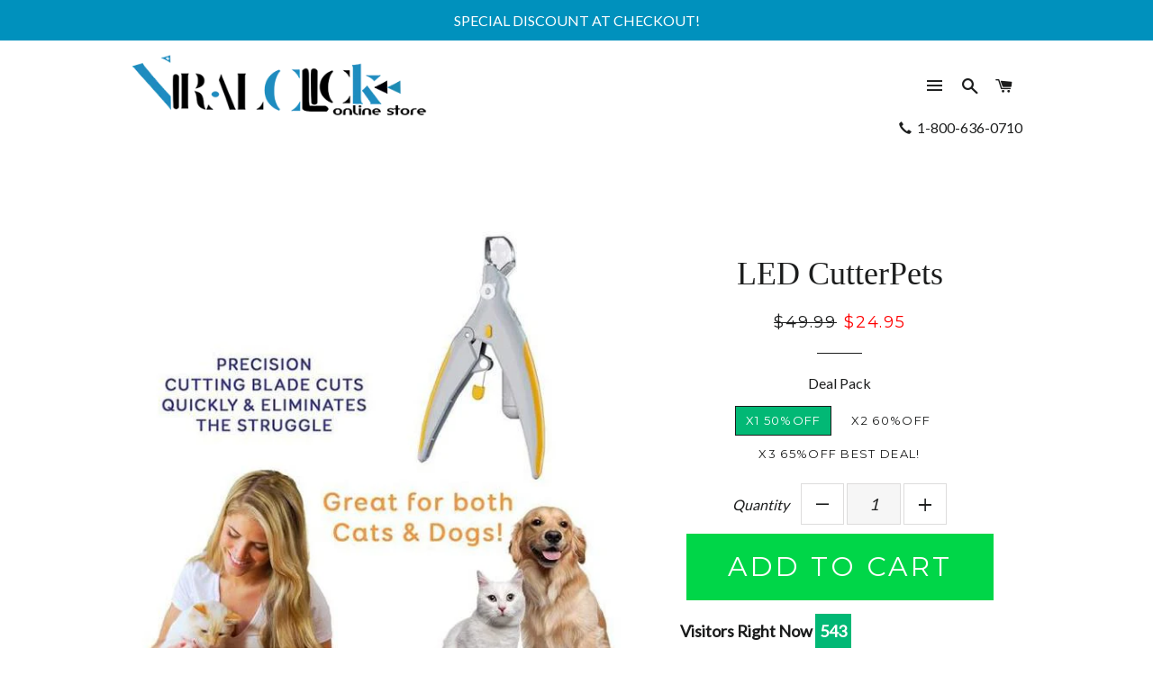

--- FILE ---
content_type: text/html; charset=utf-8
request_url: https://viralclick.myshopify.com/collections/pet-essentials/products/led-cutterpets
body_size: 22464
content:
<script>
$( document ).ready(function() {
  setTimeout(function () {
<script type="text/javascript">
    adroll_adv_id = "5CLJVARX6VD7VDKC3C36JW";
    adroll_pix_id = "EFOXPEPPQRBIZPZACTTM37";

    (function () {
        var _onload = function(){
            if (document.readyState && !/loaded|complete/.test(document.readyState)){setTimeout(_onload, 10);return}
            if (!window.__adroll_loaded){__adroll_loaded=true;setTimeout(_onload, 50);return}
            var scr = document.createElement("script");
            var host = (("https:" == document.location.protocol) ? "https://s.adroll.com" : "http://a.adroll.com");
            scr.setAttribute('async', 'true');
            scr.type = "text/javascript";
            scr.src = host + "/j/roundtrip.js";
            ((document.getElementsByTagName('head') || [null])[0] ||
                document.getElementsByTagName('script')[0].parentNode).appendChild(scr);
        };
        if (window.addEventListener) {window.addEventListener('load', _onload, false);}
        else {window.attachEvent('onload', _onload)}
    }());
</script>
<!doctype html>
<!--[if lt IE 7]><html class="no-js lt-ie9 lt-ie8 lt-ie7" lang="en"> <![endif]-->
<!--[if IE 7]><html class="no-js lt-ie9 lt-ie8" lang="en"> <![endif]-->
<!--[if IE 8]><html class="no-js lt-ie9" lang="en"> <![endif]-->
<!--[if IE 9 ]><html class="ie9 no-js"> <![endif]-->
<!--[if (gt IE 9)|!(IE)]><!--> <html class="no-js"> <!--<![endif]-->
<head>

  <!-- Basic page needs ================================================== -->
  <meta charset="utf-8">
  <meta http-equiv="X-UA-Compatible" content="IE=edge,chrome=1">

  
    <link rel="shortcut icon" href="//viralclick.myshopify.com/cdn/shop/files/onlinelogomaker-051018-1935-0068-2000-transparent_32x32.png?v=1613634871" type="image/png" />
  

  <!-- Title and description ================================================== -->
  <title>
  LED CutterPets &ndash; Viralclick
  </title>

  
  <meta name="description" content="ALSO WORK WITH BLACK NAILS USE THE Professional LED CutterPets FEATURES: DESIGNED FOR SAFETY FIRST - With protective guard to protect your dogs from &quot;Over-trimming&quot; and safety lock for easy storage IT CAN ALSO ILLUMINATE BLACK NAILS! For dark nails, be sure to look at the dark nail head-on,once you see a small dark cir">
  

  <!-- Helpers ================================================== -->
  <!-- /snippets/social-meta-tags.liquid -->


  <meta property="og:type" content="product">
  <meta property="og:title" content="LED CutterPets">
  <meta property="og:url" content="https://viralclick.myshopify.com/products/led-cutterpets">
  <meta property="og:description" content="
ALSO WORK WITH BLACK NAILS


USE THE Professional LED CutterPets
FEATURES:


DESIGNED FOR SAFETY FIRST - With protective guard to protect your dogs from &quot;Over-trimming&quot; and safety lock for easy storage



IT CAN ALSO ILLUMINATE BLACK NAILS!
For dark nails, be sure to look at the dark nail head-on,once you see a small dark circle,this is as far as you should go.




5X MAGNIFICATION
HIGH QUALITY AND EASY TO USE DESIGN - Light weight, non-slip rubber handles for comfortable grip and safety dog nail cutte

ERGONOMIC AND RUBBER-COATED HANDLES - Easy grip non-slip handles for a comfortable grip and ensuring a safe nail trimming experience
Created by 2 veterinarians

NOTE:Batteries are NOT included, You should buy 3 LR33/AG44 batteries.

Highly recommend: Effective Toothbrush For Dogs




">
  
    <meta property="og:image" content="http://viralclick.myshopify.com/cdn/shop/products/9197043242_1572229309_540x_b5ea0f1f-7c3c-4f5a-93b2-3952a5f351e5_grande.jpg?v=1571714584">
    <meta property="og:image:secure_url" content="https://viralclick.myshopify.com/cdn/shop/products/9197043242_1572229309_540x_b5ea0f1f-7c3c-4f5a-93b2-3952a5f351e5_grande.jpg?v=1571714584">
  
    <meta property="og:image" content="http://viralclick.myshopify.com/cdn/shop/products/9239243442_1572229309_540x_e94e2d4f-e097-43ec-b989-a291abd6290d_grande.jpg?v=1571714584">
    <meta property="og:image:secure_url" content="https://viralclick.myshopify.com/cdn/shop/products/9239243442_1572229309_540x_e94e2d4f-e097-43ec-b989-a291abd6290d_grande.jpg?v=1571714584">
  
    <meta property="og:image" content="http://viralclick.myshopify.com/cdn/shop/products/9197001787_1572229309_590x_19997885-0c47-449e-9011-adc55728c42b_grande.jpg?v=1571714584">
    <meta property="og:image:secure_url" content="https://viralclick.myshopify.com/cdn/shop/products/9197001787_1572229309_590x_19997885-0c47-449e-9011-adc55728c42b_grande.jpg?v=1571714584">
  
  <meta property="og:price:amount" content="24.95">
  <meta property="og:price:currency" content="USD">

<meta property="og:site_name" content="Viralclick">


<meta name="twitter:card" content="summary_large_image">


  <meta name="twitter:title" content="LED CutterPets">
  <meta name="twitter:description" content="
ALSO WORK WITH BLACK NAILS


USE THE Professional LED CutterPets
FEATURES:


DESIGNED FOR SAFETY FIRST - With protective guard to protect your dogs from &quot;Over-trimming&quot; and safety lock for easy stora">


  <link rel="canonical" href="https://viralclick.myshopify.com/products/led-cutterpets">
  <meta name="viewport" content="width=device-width,initial-scale=1,shrink-to-fit=no">
  <meta name="theme-color" content="#00d648">

  <!-- CSS ================================================== -->
  <link href="https://fonts.googleapis.com/css?family=Oswald" rel="stylesheet">
  <link href="https://maxcdn.bootstrapcdn.com/bootstrap/3.3.7/css/bootstrap.min.css" rel="stylesheet" type="text/css" media="all" />
  <link href="//viralclick.myshopify.com/cdn/shop/t/5/assets/timber.scss.css?v=47725604974191133761674772930" rel="stylesheet" type="text/css" media="all" />
  <link href="//viralclick.myshopify.com/cdn/shop/t/5/assets/theme.scss.css?v=12355181873619942761674772929" rel="stylesheet" type="text/css" media="all" />
  <link href="//viralclick.myshopify.com/cdn/shop/t/5/assets/cusstom.css?v=18729160142673676681544934285" rel="stylesheet" type="text/css" media="all" />
  
  
  
  <link href="//fonts.googleapis.com/css?family=Lato:400" rel="stylesheet" type="text/css" media="all" />



  
    
    
    <link href="//fonts.googleapis.com/css?family=Montserrat:400" rel="stylesheet" type="text/css" media="all" />
  



  <!-- Sections ================================================== -->
  <script src="https://use.fontawesome.com/7ed9d54606.js"></script>
  <script>
    window.theme=window.theme||{};theme.strings={zoomClose:"Close (Esc)",zoomPrev:"Previous (Left arrow key)",zoomNext:"Next (Right arrow key)",moneyFormat:"${{amount}}"};theme.settings={cartType:"page",gridType:"collage"}
  </script>

  <!--[if (gt IE 9)|!(IE)]><!--><script src="//viralclick.myshopify.com/cdn/shop/t/5/assets/theme.js?v=930113295645712481544933455" defer="defer"></script><!--<![endif]-->
  <!--[if lte IE 9]><script src="//viralclick.myshopify.com/cdn/shop/t/5/assets/theme.js?v=930113295645712481544933455"></script><![endif]-->

  <!-- Header hook for plugins ================================================== -->
  <script src="https://smarteucookiebanner.upsell-apps.com/gdpr_adapter.js?shop=viralclick.myshopify.com" type="application/javascript"></script>
  <script>window.performance && window.performance.mark && window.performance.mark('shopify.content_for_header.start');</script><meta id="shopify-digital-wallet" name="shopify-digital-wallet" content="/277282844/digital_wallets/dialog">
<link rel="alternate" type="application/json+oembed" href="https://viralclick.myshopify.com/products/led-cutterpets.oembed">
<script async="async" src="/checkouts/internal/preloads.js?locale=en-US"></script>
<script id="shopify-features" type="application/json">{"accessToken":"09c81be2a1b201b18e5df9c6ffa5a2b5","betas":["rich-media-storefront-analytics"],"domain":"viralclick.myshopify.com","predictiveSearch":true,"shopId":277282844,"locale":"en"}</script>
<script>var Shopify = Shopify || {};
Shopify.shop = "viralclick.myshopify.com";
Shopify.locale = "en";
Shopify.currency = {"active":"USD","rate":"1.0"};
Shopify.country = "US";
Shopify.theme = {"name":"theme","id":43753013337,"schema_name":"TheMM Theme","schema_version":"2.0.1","theme_store_id":null,"role":"main"};
Shopify.theme.handle = "null";
Shopify.theme.style = {"id":null,"handle":null};
Shopify.cdnHost = "viralclick.myshopify.com/cdn";
Shopify.routes = Shopify.routes || {};
Shopify.routes.root = "/";</script>
<script type="module">!function(o){(o.Shopify=o.Shopify||{}).modules=!0}(window);</script>
<script>!function(o){function n(){var o=[];function n(){o.push(Array.prototype.slice.apply(arguments))}return n.q=o,n}var t=o.Shopify=o.Shopify||{};t.loadFeatures=n(),t.autoloadFeatures=n()}(window);</script>
<script id="shop-js-analytics" type="application/json">{"pageType":"product"}</script>
<script defer="defer" async type="module" src="//viralclick.myshopify.com/cdn/shopifycloud/shop-js/modules/v2/client.init-shop-cart-sync_BT-GjEfc.en.esm.js"></script>
<script defer="defer" async type="module" src="//viralclick.myshopify.com/cdn/shopifycloud/shop-js/modules/v2/chunk.common_D58fp_Oc.esm.js"></script>
<script defer="defer" async type="module" src="//viralclick.myshopify.com/cdn/shopifycloud/shop-js/modules/v2/chunk.modal_xMitdFEc.esm.js"></script>
<script type="module">
  await import("//viralclick.myshopify.com/cdn/shopifycloud/shop-js/modules/v2/client.init-shop-cart-sync_BT-GjEfc.en.esm.js");
await import("//viralclick.myshopify.com/cdn/shopifycloud/shop-js/modules/v2/chunk.common_D58fp_Oc.esm.js");
await import("//viralclick.myshopify.com/cdn/shopifycloud/shop-js/modules/v2/chunk.modal_xMitdFEc.esm.js");

  window.Shopify.SignInWithShop?.initShopCartSync?.({"fedCMEnabled":true,"windoidEnabled":true});

</script>
<script id="__st">var __st={"a":277282844,"offset":-18000,"reqid":"12be1e8d-03fc-4bc2-8a79-ea854b0f6041-1769199779","pageurl":"viralclick.myshopify.com\/collections\/pet-essentials\/products\/led-cutterpets","u":"f1ac253f3f91","p":"product","rtyp":"product","rid":1803523096665};</script>
<script>window.ShopifyPaypalV4VisibilityTracking = true;</script>
<script id="captcha-bootstrap">!function(){'use strict';const t='contact',e='account',n='new_comment',o=[[t,t],['blogs',n],['comments',n],[t,'customer']],c=[[e,'customer_login'],[e,'guest_login'],[e,'recover_customer_password'],[e,'create_customer']],r=t=>t.map((([t,e])=>`form[action*='/${t}']:not([data-nocaptcha='true']) input[name='form_type'][value='${e}']`)).join(','),a=t=>()=>t?[...document.querySelectorAll(t)].map((t=>t.form)):[];function s(){const t=[...o],e=r(t);return a(e)}const i='password',u='form_key',d=['recaptcha-v3-token','g-recaptcha-response','h-captcha-response',i],f=()=>{try{return window.sessionStorage}catch{return}},m='__shopify_v',_=t=>t.elements[u];function p(t,e,n=!1){try{const o=window.sessionStorage,c=JSON.parse(o.getItem(e)),{data:r}=function(t){const{data:e,action:n}=t;return t[m]||n?{data:e,action:n}:{data:t,action:n}}(c);for(const[e,n]of Object.entries(r))t.elements[e]&&(t.elements[e].value=n);n&&o.removeItem(e)}catch(o){console.error('form repopulation failed',{error:o})}}const l='form_type',E='cptcha';function T(t){t.dataset[E]=!0}const w=window,h=w.document,L='Shopify',v='ce_forms',y='captcha';let A=!1;((t,e)=>{const n=(g='f06e6c50-85a8-45c8-87d0-21a2b65856fe',I='https://cdn.shopify.com/shopifycloud/storefront-forms-hcaptcha/ce_storefront_forms_captcha_hcaptcha.v1.5.2.iife.js',D={infoText:'Protected by hCaptcha',privacyText:'Privacy',termsText:'Terms'},(t,e,n)=>{const o=w[L][v],c=o.bindForm;if(c)return c(t,g,e,D).then(n);var r;o.q.push([[t,g,e,D],n]),r=I,A||(h.body.append(Object.assign(h.createElement('script'),{id:'captcha-provider',async:!0,src:r})),A=!0)});var g,I,D;w[L]=w[L]||{},w[L][v]=w[L][v]||{},w[L][v].q=[],w[L][y]=w[L][y]||{},w[L][y].protect=function(t,e){n(t,void 0,e),T(t)},Object.freeze(w[L][y]),function(t,e,n,w,h,L){const[v,y,A,g]=function(t,e,n){const i=e?o:[],u=t?c:[],d=[...i,...u],f=r(d),m=r(i),_=r(d.filter((([t,e])=>n.includes(e))));return[a(f),a(m),a(_),s()]}(w,h,L),I=t=>{const e=t.target;return e instanceof HTMLFormElement?e:e&&e.form},D=t=>v().includes(t);t.addEventListener('submit',(t=>{const e=I(t);if(!e)return;const n=D(e)&&!e.dataset.hcaptchaBound&&!e.dataset.recaptchaBound,o=_(e),c=g().includes(e)&&(!o||!o.value);(n||c)&&t.preventDefault(),c&&!n&&(function(t){try{if(!f())return;!function(t){const e=f();if(!e)return;const n=_(t);if(!n)return;const o=n.value;o&&e.removeItem(o)}(t);const e=Array.from(Array(32),(()=>Math.random().toString(36)[2])).join('');!function(t,e){_(t)||t.append(Object.assign(document.createElement('input'),{type:'hidden',name:u})),t.elements[u].value=e}(t,e),function(t,e){const n=f();if(!n)return;const o=[...t.querySelectorAll(`input[type='${i}']`)].map((({name:t})=>t)),c=[...d,...o],r={};for(const[a,s]of new FormData(t).entries())c.includes(a)||(r[a]=s);n.setItem(e,JSON.stringify({[m]:1,action:t.action,data:r}))}(t,e)}catch(e){console.error('failed to persist form',e)}}(e),e.submit())}));const S=(t,e)=>{t&&!t.dataset[E]&&(n(t,e.some((e=>e===t))),T(t))};for(const o of['focusin','change'])t.addEventListener(o,(t=>{const e=I(t);D(e)&&S(e,y())}));const B=e.get('form_key'),M=e.get(l),P=B&&M;t.addEventListener('DOMContentLoaded',(()=>{const t=y();if(P)for(const e of t)e.elements[l].value===M&&p(e,B);[...new Set([...A(),...v().filter((t=>'true'===t.dataset.shopifyCaptcha))])].forEach((e=>S(e,t)))}))}(h,new URLSearchParams(w.location.search),n,t,e,['guest_login'])})(!0,!0)}();</script>
<script integrity="sha256-4kQ18oKyAcykRKYeNunJcIwy7WH5gtpwJnB7kiuLZ1E=" data-source-attribution="shopify.loadfeatures" defer="defer" src="//viralclick.myshopify.com/cdn/shopifycloud/storefront/assets/storefront/load_feature-a0a9edcb.js" crossorigin="anonymous"></script>
<script data-source-attribution="shopify.dynamic_checkout.dynamic.init">var Shopify=Shopify||{};Shopify.PaymentButton=Shopify.PaymentButton||{isStorefrontPortableWallets:!0,init:function(){window.Shopify.PaymentButton.init=function(){};var t=document.createElement("script");t.src="https://viralclick.myshopify.com/cdn/shopifycloud/portable-wallets/latest/portable-wallets.en.js",t.type="module",document.head.appendChild(t)}};
</script>
<script data-source-attribution="shopify.dynamic_checkout.buyer_consent">
  function portableWalletsHideBuyerConsent(e){var t=document.getElementById("shopify-buyer-consent"),n=document.getElementById("shopify-subscription-policy-button");t&&n&&(t.classList.add("hidden"),t.setAttribute("aria-hidden","true"),n.removeEventListener("click",e))}function portableWalletsShowBuyerConsent(e){var t=document.getElementById("shopify-buyer-consent"),n=document.getElementById("shopify-subscription-policy-button");t&&n&&(t.classList.remove("hidden"),t.removeAttribute("aria-hidden"),n.addEventListener("click",e))}window.Shopify?.PaymentButton&&(window.Shopify.PaymentButton.hideBuyerConsent=portableWalletsHideBuyerConsent,window.Shopify.PaymentButton.showBuyerConsent=portableWalletsShowBuyerConsent);
</script>
<script data-source-attribution="shopify.dynamic_checkout.cart.bootstrap">document.addEventListener("DOMContentLoaded",(function(){function t(){return document.querySelector("shopify-accelerated-checkout-cart, shopify-accelerated-checkout")}if(t())Shopify.PaymentButton.init();else{new MutationObserver((function(e,n){t()&&(Shopify.PaymentButton.init(),n.disconnect())})).observe(document.body,{childList:!0,subtree:!0})}}));
</script>

<script>window.performance && window.performance.mark && window.performance.mark('shopify.content_for_header.end');</script>

  <!-- /snippets/oldIE-js.liquid -->


<!--[if lt IE 9]>
<script src="//cdnjs.cloudflare.com/ajax/libs/html5shiv/3.7.2/html5shiv.min.js" type="text/javascript"></script>
<script src="//viralclick.myshopify.com/cdn/shop/t/5/assets/respond.min.js?v=52248677837542619231544933440" type="text/javascript"></script>
<link href="//viralclick.myshopify.com/cdn/shop/t/5/assets/respond-proxy.html" id="respond-proxy" rel="respond-proxy" />
<link href="//viralclick.myshopify.com/search?q=2721e0b34598db86c37c612601dfb49c" id="respond-redirect" rel="respond-redirect" />
<script src="//viralclick.myshopify.com/search?q=2721e0b34598db86c37c612601dfb49c" type="text/javascript"></script>
<![endif]-->


<!--[if (lte IE 9) ]><script src="//viralclick.myshopify.com/cdn/shop/t/5/assets/match-media.min.js?v=159635276924582161481544933440" type="text/javascript"></script><![endif]-->


  <script src="//ajax.googleapis.com/ajax/libs/jquery/2.2.3/jquery.min.js" type="text/javascript"></script>
  <script src="//viralclick.myshopify.com/cdn/shop/t/5/assets/modernizr.min.js?v=21391054748206432451544933440" type="text/javascript"></script>

  
  


	
  
<!-- "snippets/alireviews_core.liquid" was not rendered, the associated app was uninstalled --> 
 <link href="https://monorail-edge.shopifysvc.com" rel="dns-prefetch">
<script>(function(){if ("sendBeacon" in navigator && "performance" in window) {try {var session_token_from_headers = performance.getEntriesByType('navigation')[0].serverTiming.find(x => x.name == '_s').description;} catch {var session_token_from_headers = undefined;}var session_cookie_matches = document.cookie.match(/_shopify_s=([^;]*)/);var session_token_from_cookie = session_cookie_matches && session_cookie_matches.length === 2 ? session_cookie_matches[1] : "";var session_token = session_token_from_headers || session_token_from_cookie || "";function handle_abandonment_event(e) {var entries = performance.getEntries().filter(function(entry) {return /monorail-edge.shopifysvc.com/.test(entry.name);});if (!window.abandonment_tracked && entries.length === 0) {window.abandonment_tracked = true;var currentMs = Date.now();var navigation_start = performance.timing.navigationStart;var payload = {shop_id: 277282844,url: window.location.href,navigation_start,duration: currentMs - navigation_start,session_token,page_type: "product"};window.navigator.sendBeacon("https://monorail-edge.shopifysvc.com/v1/produce", JSON.stringify({schema_id: "online_store_buyer_site_abandonment/1.1",payload: payload,metadata: {event_created_at_ms: currentMs,event_sent_at_ms: currentMs}}));}}window.addEventListener('pagehide', handle_abandonment_event);}}());</script>
<script id="web-pixels-manager-setup">(function e(e,d,r,n,o){if(void 0===o&&(o={}),!Boolean(null===(a=null===(i=window.Shopify)||void 0===i?void 0:i.analytics)||void 0===a?void 0:a.replayQueue)){var i,a;window.Shopify=window.Shopify||{};var t=window.Shopify;t.analytics=t.analytics||{};var s=t.analytics;s.replayQueue=[],s.publish=function(e,d,r){return s.replayQueue.push([e,d,r]),!0};try{self.performance.mark("wpm:start")}catch(e){}var l=function(){var e={modern:/Edge?\/(1{2}[4-9]|1[2-9]\d|[2-9]\d{2}|\d{4,})\.\d+(\.\d+|)|Firefox\/(1{2}[4-9]|1[2-9]\d|[2-9]\d{2}|\d{4,})\.\d+(\.\d+|)|Chrom(ium|e)\/(9{2}|\d{3,})\.\d+(\.\d+|)|(Maci|X1{2}).+ Version\/(15\.\d+|(1[6-9]|[2-9]\d|\d{3,})\.\d+)([,.]\d+|)( \(\w+\)|)( Mobile\/\w+|) Safari\/|Chrome.+OPR\/(9{2}|\d{3,})\.\d+\.\d+|(CPU[ +]OS|iPhone[ +]OS|CPU[ +]iPhone|CPU IPhone OS|CPU iPad OS)[ +]+(15[._]\d+|(1[6-9]|[2-9]\d|\d{3,})[._]\d+)([._]\d+|)|Android:?[ /-](13[3-9]|1[4-9]\d|[2-9]\d{2}|\d{4,})(\.\d+|)(\.\d+|)|Android.+Firefox\/(13[5-9]|1[4-9]\d|[2-9]\d{2}|\d{4,})\.\d+(\.\d+|)|Android.+Chrom(ium|e)\/(13[3-9]|1[4-9]\d|[2-9]\d{2}|\d{4,})\.\d+(\.\d+|)|SamsungBrowser\/([2-9]\d|\d{3,})\.\d+/,legacy:/Edge?\/(1[6-9]|[2-9]\d|\d{3,})\.\d+(\.\d+|)|Firefox\/(5[4-9]|[6-9]\d|\d{3,})\.\d+(\.\d+|)|Chrom(ium|e)\/(5[1-9]|[6-9]\d|\d{3,})\.\d+(\.\d+|)([\d.]+$|.*Safari\/(?![\d.]+ Edge\/[\d.]+$))|(Maci|X1{2}).+ Version\/(10\.\d+|(1[1-9]|[2-9]\d|\d{3,})\.\d+)([,.]\d+|)( \(\w+\)|)( Mobile\/\w+|) Safari\/|Chrome.+OPR\/(3[89]|[4-9]\d|\d{3,})\.\d+\.\d+|(CPU[ +]OS|iPhone[ +]OS|CPU[ +]iPhone|CPU IPhone OS|CPU iPad OS)[ +]+(10[._]\d+|(1[1-9]|[2-9]\d|\d{3,})[._]\d+)([._]\d+|)|Android:?[ /-](13[3-9]|1[4-9]\d|[2-9]\d{2}|\d{4,})(\.\d+|)(\.\d+|)|Mobile Safari.+OPR\/([89]\d|\d{3,})\.\d+\.\d+|Android.+Firefox\/(13[5-9]|1[4-9]\d|[2-9]\d{2}|\d{4,})\.\d+(\.\d+|)|Android.+Chrom(ium|e)\/(13[3-9]|1[4-9]\d|[2-9]\d{2}|\d{4,})\.\d+(\.\d+|)|Android.+(UC? ?Browser|UCWEB|U3)[ /]?(15\.([5-9]|\d{2,})|(1[6-9]|[2-9]\d|\d{3,})\.\d+)\.\d+|SamsungBrowser\/(5\.\d+|([6-9]|\d{2,})\.\d+)|Android.+MQ{2}Browser\/(14(\.(9|\d{2,})|)|(1[5-9]|[2-9]\d|\d{3,})(\.\d+|))(\.\d+|)|K[Aa][Ii]OS\/(3\.\d+|([4-9]|\d{2,})\.\d+)(\.\d+|)/},d=e.modern,r=e.legacy,n=navigator.userAgent;return n.match(d)?"modern":n.match(r)?"legacy":"unknown"}(),u="modern"===l?"modern":"legacy",c=(null!=n?n:{modern:"",legacy:""})[u],f=function(e){return[e.baseUrl,"/wpm","/b",e.hashVersion,"modern"===e.buildTarget?"m":"l",".js"].join("")}({baseUrl:d,hashVersion:r,buildTarget:u}),m=function(e){var d=e.version,r=e.bundleTarget,n=e.surface,o=e.pageUrl,i=e.monorailEndpoint;return{emit:function(e){var a=e.status,t=e.errorMsg,s=(new Date).getTime(),l=JSON.stringify({metadata:{event_sent_at_ms:s},events:[{schema_id:"web_pixels_manager_load/3.1",payload:{version:d,bundle_target:r,page_url:o,status:a,surface:n,error_msg:t},metadata:{event_created_at_ms:s}}]});if(!i)return console&&console.warn&&console.warn("[Web Pixels Manager] No Monorail endpoint provided, skipping logging."),!1;try{return self.navigator.sendBeacon.bind(self.navigator)(i,l)}catch(e){}var u=new XMLHttpRequest;try{return u.open("POST",i,!0),u.setRequestHeader("Content-Type","text/plain"),u.send(l),!0}catch(e){return console&&console.warn&&console.warn("[Web Pixels Manager] Got an unhandled error while logging to Monorail."),!1}}}}({version:r,bundleTarget:l,surface:e.surface,pageUrl:self.location.href,monorailEndpoint:e.monorailEndpoint});try{o.browserTarget=l,function(e){var d=e.src,r=e.async,n=void 0===r||r,o=e.onload,i=e.onerror,a=e.sri,t=e.scriptDataAttributes,s=void 0===t?{}:t,l=document.createElement("script"),u=document.querySelector("head"),c=document.querySelector("body");if(l.async=n,l.src=d,a&&(l.integrity=a,l.crossOrigin="anonymous"),s)for(var f in s)if(Object.prototype.hasOwnProperty.call(s,f))try{l.dataset[f]=s[f]}catch(e){}if(o&&l.addEventListener("load",o),i&&l.addEventListener("error",i),u)u.appendChild(l);else{if(!c)throw new Error("Did not find a head or body element to append the script");c.appendChild(l)}}({src:f,async:!0,onload:function(){if(!function(){var e,d;return Boolean(null===(d=null===(e=window.Shopify)||void 0===e?void 0:e.analytics)||void 0===d?void 0:d.initialized)}()){var d=window.webPixelsManager.init(e)||void 0;if(d){var r=window.Shopify.analytics;r.replayQueue.forEach((function(e){var r=e[0],n=e[1],o=e[2];d.publishCustomEvent(r,n,o)})),r.replayQueue=[],r.publish=d.publishCustomEvent,r.visitor=d.visitor,r.initialized=!0}}},onerror:function(){return m.emit({status:"failed",errorMsg:"".concat(f," has failed to load")})},sri:function(e){var d=/^sha384-[A-Za-z0-9+/=]+$/;return"string"==typeof e&&d.test(e)}(c)?c:"",scriptDataAttributes:o}),m.emit({status:"loading"})}catch(e){m.emit({status:"failed",errorMsg:(null==e?void 0:e.message)||"Unknown error"})}}})({shopId: 277282844,storefrontBaseUrl: "https://viralclick.myshopify.com",extensionsBaseUrl: "https://extensions.shopifycdn.com/cdn/shopifycloud/web-pixels-manager",monorailEndpoint: "https://monorail-edge.shopifysvc.com/unstable/produce_batch",surface: "storefront-renderer",enabledBetaFlags: ["2dca8a86"],webPixelsConfigList: [{"id":"81625177","eventPayloadVersion":"v1","runtimeContext":"LAX","scriptVersion":"1","type":"CUSTOM","privacyPurposes":["ANALYTICS"],"name":"Google Analytics tag (migrated)"},{"id":"shopify-app-pixel","configuration":"{}","eventPayloadVersion":"v1","runtimeContext":"STRICT","scriptVersion":"0450","apiClientId":"shopify-pixel","type":"APP","privacyPurposes":["ANALYTICS","MARKETING"]},{"id":"shopify-custom-pixel","eventPayloadVersion":"v1","runtimeContext":"LAX","scriptVersion":"0450","apiClientId":"shopify-pixel","type":"CUSTOM","privacyPurposes":["ANALYTICS","MARKETING"]}],isMerchantRequest: false,initData: {"shop":{"name":"Viralclick","paymentSettings":{"currencyCode":"USD"},"myshopifyDomain":"viralclick.myshopify.com","countryCode":"CO","storefrontUrl":"https:\/\/viralclick.myshopify.com"},"customer":null,"cart":null,"checkout":null,"productVariants":[{"price":{"amount":24.95,"currencyCode":"USD"},"product":{"title":"LED CutterPets","vendor":"Viralclick","id":"1803523096665","untranslatedTitle":"LED CutterPets","url":"\/products\/led-cutterpets","type":"beauty"},"id":"17254901776473","image":{"src":"\/\/viralclick.myshopify.com\/cdn\/shop\/products\/9197001787_1572229309_590x_19997885-0c47-449e-9011-adc55728c42b.jpg?v=1571714584"},"sku":"","title":"x1 50%OFF","untranslatedTitle":"x1 50%OFF"},{"price":{"amount":39.95,"currencyCode":"USD"},"product":{"title":"LED CutterPets","vendor":"Viralclick","id":"1803523096665","untranslatedTitle":"LED CutterPets","url":"\/products\/led-cutterpets","type":"beauty"},"id":"17254901842009","image":{"src":"\/\/viralclick.myshopify.com\/cdn\/shop\/products\/HTB1ZLTidjfguuRjy1zexh60KFXac_540x_ffbb2d96-c9b5-419b-a69f-cc1c80a9d626.jpg?v=1571714584"},"sku":"","title":"x2 60%OFF","untranslatedTitle":"x2 60%OFF"},{"price":{"amount":52.95,"currencyCode":"USD"},"product":{"title":"LED CutterPets","vendor":"Viralclick","id":"1803523096665","untranslatedTitle":"LED CutterPets","url":"\/products\/led-cutterpets","type":"beauty"},"id":"17254901874777","image":{"src":"\/\/viralclick.myshopify.com\/cdn\/shop\/products\/HTB1ZLTidjfguuRjy1zexh60KFXac_540x_ffbb2d96-c9b5-419b-a69f-cc1c80a9d626.jpg?v=1571714584"},"sku":"","title":"x3 65%OFF BEST DEAL!","untranslatedTitle":"x3 65%OFF BEST DEAL!"}],"purchasingCompany":null},},"https://viralclick.myshopify.com/cdn","fcfee988w5aeb613cpc8e4bc33m6693e112",{"modern":"","legacy":""},{"shopId":"277282844","storefrontBaseUrl":"https:\/\/viralclick.myshopify.com","extensionBaseUrl":"https:\/\/extensions.shopifycdn.com\/cdn\/shopifycloud\/web-pixels-manager","surface":"storefront-renderer","enabledBetaFlags":"[\"2dca8a86\"]","isMerchantRequest":"false","hashVersion":"fcfee988w5aeb613cpc8e4bc33m6693e112","publish":"custom","events":"[[\"page_viewed\",{}],[\"product_viewed\",{\"productVariant\":{\"price\":{\"amount\":24.95,\"currencyCode\":\"USD\"},\"product\":{\"title\":\"LED CutterPets\",\"vendor\":\"Viralclick\",\"id\":\"1803523096665\",\"untranslatedTitle\":\"LED CutterPets\",\"url\":\"\/products\/led-cutterpets\",\"type\":\"beauty\"},\"id\":\"17254901776473\",\"image\":{\"src\":\"\/\/viralclick.myshopify.com\/cdn\/shop\/products\/9197001787_1572229309_590x_19997885-0c47-449e-9011-adc55728c42b.jpg?v=1571714584\"},\"sku\":\"\",\"title\":\"x1 50%OFF\",\"untranslatedTitle\":\"x1 50%OFF\"}}]]"});</script><script>
  window.ShopifyAnalytics = window.ShopifyAnalytics || {};
  window.ShopifyAnalytics.meta = window.ShopifyAnalytics.meta || {};
  window.ShopifyAnalytics.meta.currency = 'USD';
  var meta = {"product":{"id":1803523096665,"gid":"gid:\/\/shopify\/Product\/1803523096665","vendor":"Viralclick","type":"beauty","handle":"led-cutterpets","variants":[{"id":17254901776473,"price":2495,"name":"LED CutterPets - x1 50%OFF","public_title":"x1 50%OFF","sku":""},{"id":17254901842009,"price":3995,"name":"LED CutterPets - x2 60%OFF","public_title":"x2 60%OFF","sku":""},{"id":17254901874777,"price":5295,"name":"LED CutterPets - x3 65%OFF BEST DEAL!","public_title":"x3 65%OFF BEST DEAL!","sku":""}],"remote":false},"page":{"pageType":"product","resourceType":"product","resourceId":1803523096665,"requestId":"12be1e8d-03fc-4bc2-8a79-ea854b0f6041-1769199779"}};
  for (var attr in meta) {
    window.ShopifyAnalytics.meta[attr] = meta[attr];
  }
</script>
<script class="analytics">
  (function () {
    var customDocumentWrite = function(content) {
      var jquery = null;

      if (window.jQuery) {
        jquery = window.jQuery;
      } else if (window.Checkout && window.Checkout.$) {
        jquery = window.Checkout.$;
      }

      if (jquery) {
        jquery('body').append(content);
      }
    };

    var hasLoggedConversion = function(token) {
      if (token) {
        return document.cookie.indexOf('loggedConversion=' + token) !== -1;
      }
      return false;
    }

    var setCookieIfConversion = function(token) {
      if (token) {
        var twoMonthsFromNow = new Date(Date.now());
        twoMonthsFromNow.setMonth(twoMonthsFromNow.getMonth() + 2);

        document.cookie = 'loggedConversion=' + token + '; expires=' + twoMonthsFromNow;
      }
    }

    var trekkie = window.ShopifyAnalytics.lib = window.trekkie = window.trekkie || [];
    if (trekkie.integrations) {
      return;
    }
    trekkie.methods = [
      'identify',
      'page',
      'ready',
      'track',
      'trackForm',
      'trackLink'
    ];
    trekkie.factory = function(method) {
      return function() {
        var args = Array.prototype.slice.call(arguments);
        args.unshift(method);
        trekkie.push(args);
        return trekkie;
      };
    };
    for (var i = 0; i < trekkie.methods.length; i++) {
      var key = trekkie.methods[i];
      trekkie[key] = trekkie.factory(key);
    }
    trekkie.load = function(config) {
      trekkie.config = config || {};
      trekkie.config.initialDocumentCookie = document.cookie;
      var first = document.getElementsByTagName('script')[0];
      var script = document.createElement('script');
      script.type = 'text/javascript';
      script.onerror = function(e) {
        var scriptFallback = document.createElement('script');
        scriptFallback.type = 'text/javascript';
        scriptFallback.onerror = function(error) {
                var Monorail = {
      produce: function produce(monorailDomain, schemaId, payload) {
        var currentMs = new Date().getTime();
        var event = {
          schema_id: schemaId,
          payload: payload,
          metadata: {
            event_created_at_ms: currentMs,
            event_sent_at_ms: currentMs
          }
        };
        return Monorail.sendRequest("https://" + monorailDomain + "/v1/produce", JSON.stringify(event));
      },
      sendRequest: function sendRequest(endpointUrl, payload) {
        // Try the sendBeacon API
        if (window && window.navigator && typeof window.navigator.sendBeacon === 'function' && typeof window.Blob === 'function' && !Monorail.isIos12()) {
          var blobData = new window.Blob([payload], {
            type: 'text/plain'
          });

          if (window.navigator.sendBeacon(endpointUrl, blobData)) {
            return true;
          } // sendBeacon was not successful

        } // XHR beacon

        var xhr = new XMLHttpRequest();

        try {
          xhr.open('POST', endpointUrl);
          xhr.setRequestHeader('Content-Type', 'text/plain');
          xhr.send(payload);
        } catch (e) {
          console.log(e);
        }

        return false;
      },
      isIos12: function isIos12() {
        return window.navigator.userAgent.lastIndexOf('iPhone; CPU iPhone OS 12_') !== -1 || window.navigator.userAgent.lastIndexOf('iPad; CPU OS 12_') !== -1;
      }
    };
    Monorail.produce('monorail-edge.shopifysvc.com',
      'trekkie_storefront_load_errors/1.1',
      {shop_id: 277282844,
      theme_id: 43753013337,
      app_name: "storefront",
      context_url: window.location.href,
      source_url: "//viralclick.myshopify.com/cdn/s/trekkie.storefront.8d95595f799fbf7e1d32231b9a28fd43b70c67d3.min.js"});

        };
        scriptFallback.async = true;
        scriptFallback.src = '//viralclick.myshopify.com/cdn/s/trekkie.storefront.8d95595f799fbf7e1d32231b9a28fd43b70c67d3.min.js';
        first.parentNode.insertBefore(scriptFallback, first);
      };
      script.async = true;
      script.src = '//viralclick.myshopify.com/cdn/s/trekkie.storefront.8d95595f799fbf7e1d32231b9a28fd43b70c67d3.min.js';
      first.parentNode.insertBefore(script, first);
    };
    trekkie.load(
      {"Trekkie":{"appName":"storefront","development":false,"defaultAttributes":{"shopId":277282844,"isMerchantRequest":null,"themeId":43753013337,"themeCityHash":"15661650031052956256","contentLanguage":"en","currency":"USD","eventMetadataId":"692922cc-04e0-4b8a-bd6f-f53886aa01e1"},"isServerSideCookieWritingEnabled":true,"monorailRegion":"shop_domain","enabledBetaFlags":["65f19447"]},"Session Attribution":{},"S2S":{"facebookCapiEnabled":false,"source":"trekkie-storefront-renderer","apiClientId":580111}}
    );

    var loaded = false;
    trekkie.ready(function() {
      if (loaded) return;
      loaded = true;

      window.ShopifyAnalytics.lib = window.trekkie;

      var originalDocumentWrite = document.write;
      document.write = customDocumentWrite;
      try { window.ShopifyAnalytics.merchantGoogleAnalytics.call(this); } catch(error) {};
      document.write = originalDocumentWrite;

      window.ShopifyAnalytics.lib.page(null,{"pageType":"product","resourceType":"product","resourceId":1803523096665,"requestId":"12be1e8d-03fc-4bc2-8a79-ea854b0f6041-1769199779","shopifyEmitted":true});

      var match = window.location.pathname.match(/checkouts\/(.+)\/(thank_you|post_purchase)/)
      var token = match? match[1]: undefined;
      if (!hasLoggedConversion(token)) {
        setCookieIfConversion(token);
        window.ShopifyAnalytics.lib.track("Viewed Product",{"currency":"USD","variantId":17254901776473,"productId":1803523096665,"productGid":"gid:\/\/shopify\/Product\/1803523096665","name":"LED CutterPets - x1 50%OFF","price":"24.95","sku":"","brand":"Viralclick","variant":"x1 50%OFF","category":"beauty","nonInteraction":true,"remote":false},undefined,undefined,{"shopifyEmitted":true});
      window.ShopifyAnalytics.lib.track("monorail:\/\/trekkie_storefront_viewed_product\/1.1",{"currency":"USD","variantId":17254901776473,"productId":1803523096665,"productGid":"gid:\/\/shopify\/Product\/1803523096665","name":"LED CutterPets - x1 50%OFF","price":"24.95","sku":"","brand":"Viralclick","variant":"x1 50%OFF","category":"beauty","nonInteraction":true,"remote":false,"referer":"https:\/\/viralclick.myshopify.com\/collections\/pet-essentials\/products\/led-cutterpets"});
      }
    });


        var eventsListenerScript = document.createElement('script');
        eventsListenerScript.async = true;
        eventsListenerScript.src = "//viralclick.myshopify.com/cdn/shopifycloud/storefront/assets/shop_events_listener-3da45d37.js";
        document.getElementsByTagName('head')[0].appendChild(eventsListenerScript);

})();</script>
  <script>
  if (!window.ga || (window.ga && typeof window.ga !== 'function')) {
    window.ga = function ga() {
      (window.ga.q = window.ga.q || []).push(arguments);
      if (window.Shopify && window.Shopify.analytics && typeof window.Shopify.analytics.publish === 'function') {
        window.Shopify.analytics.publish("ga_stub_called", {}, {sendTo: "google_osp_migration"});
      }
      console.error("Shopify's Google Analytics stub called with:", Array.from(arguments), "\nSee https://help.shopify.com/manual/promoting-marketing/pixels/pixel-migration#google for more information.");
    };
    if (window.Shopify && window.Shopify.analytics && typeof window.Shopify.analytics.publish === 'function') {
      window.Shopify.analytics.publish("ga_stub_initialized", {}, {sendTo: "google_osp_migration"});
    }
  }
</script>
<script
  defer
  src="https://viralclick.myshopify.com/cdn/shopifycloud/perf-kit/shopify-perf-kit-3.0.4.min.js"
  data-application="storefront-renderer"
  data-shop-id="277282844"
  data-render-region="gcp-us-central1"
  data-page-type="product"
  data-theme-instance-id="43753013337"
  data-theme-name="TheMM Theme"
  data-theme-version="2.0.1"
  data-monorail-region="shop_domain"
  data-resource-timing-sampling-rate="10"
  data-shs="true"
  data-shs-beacon="true"
  data-shs-export-with-fetch="true"
  data-shs-logs-sample-rate="1"
  data-shs-beacon-endpoint="https://viralclick.myshopify.com/api/collect"
></script>
</head>


<body id="led-cutterpets" class="template-product">
	
  <div id="NavDrawer" class="drawer drawer--left">
    <div id="shopify-section-drawer-menu" class="shopify-section"><div data-section-id="drawer-menu" data-section-type="drawer-menu-section">
  <div class="drawer__fixed-header">
    <div class="drawer__header">
      <div class="drawer__close drawer__close--left">
        <button type="button" class="icon-fallback-text drawer__close-button js-drawer-close">
          <span class="icon icon-x" aria-hidden="true"></span>
          <span class="fallback-text">Close menu</span>
        </button>
      </div>
    </div>
  </div>
  <div class="drawer__inner">

    
      <!-- /snippets/search-bar.liquid -->





<form action="/search" method="get" class="input-group search-bar search-bar--drawer" role="search">
  
  <input type="search" name="q" value="" placeholder="Search our store" class="input-group-field" aria-label="Search our store">
  <span class="input-group-btn">
    <button type="submit" class="btn--secondary icon-fallback-text">
      <span style="font-size: 18px;" class="icon icon-search" aria-hidden="true"></span>
      <span class="fallback-text">Search</span>
    </button>
  </span>
</form>

    

    <!-- begin mobile-nav -->
    <ul class="mobile-nav">
      
        
        
        
          <li class="mobile-nav__item">
            <a href="/" class="mobile-nav__link">Home</a>
          </li>
        
      
        
        
        
          <li class="mobile-nav__item">
            <a href="/pages/about-us" class="mobile-nav__link">About Us</a>
          </li>
        
      
        
        
        
          <li class="mobile-nav__item">
            <a href="/collections" class="mobile-nav__link">Catalog</a>
          </li>
        
      
        
        
        
          <li class="mobile-nav__item">
            <a href="/collections/all" class="mobile-nav__link">All Products</a>
          </li>
        
      
        
        
        
          <li class="mobile-nav__item">
            <a href="/pages/order-lookup" class="mobile-nav__link">Track your order</a>
          </li>
        
      
        
        
        
          <li class="mobile-nav__item">
            <a href="/pages/contact-us" class="mobile-nav__link">Contact Us</a>
          </li>
        
      

      
      <li class="mobile-nav__spacer"></li>

      
      
        
          <li class="mobile-nav__item mobile-nav__item--secondary">
            <a href="https://shopify.com/277282844/account?locale=en&amp;region_country=US" id="customer_login_link">Log In</a>
          </li>
          <li class="mobile-nav__item mobile-nav__item--secondary">
            <a href="https://shopify.com/277282844/account?locale=en" id="customer_register_link">Create Account</a>
          </li>
        
      
      
    </ul>
    <!-- //mobile-nav -->
  </div>
</div>


</div>
  </div>
  <div id="CartDrawer" class="drawer drawer--right drawer--has-fixed-footer">
    <div class="drawer__fixed-header">
      <div class="drawer__header">
        <div class="drawer__title">Your cart</div>
        <div class="drawer__close">
          <button type="button" class="icon-fallback-text drawer__close-button js-drawer-close">
            <span class="icon icon-x" aria-hidden="true"></span>
            <span class="fallback-text">Close Cart</span>
          </button>
        </div>
      </div>
    </div>
    <div class="drawer__inner">
      <div id="CartContainer" class="drawer__cart"></div>
    </div>
  </div>

  <div id="PageContainer" class="page-container">

    <div id="shopify-section-header" class="shopify-section"><style>
  .site-header__logo img { max-width: 450px;}@media screen and (max-width: 768px) {.site-header__logo img {max-width: 100%;}}
</style>


<div data-section-id="header" data-section-type="header-section" data-template="product">
  <div class="header-wrapper">
    
          
        <style>
          .announcement-bar {background-color: #0091bd;}.announcement-bar__message {background-color: rgba(0,0,0,0); color: #ffffff;}
        </style>

        
          <div class="announcement-bar">
        

          <p class="announcement-bar__message">SPECIAL DISCOUNT AT CHECKOUT!</p>
            </a>
        
          </div>
        
        

      
    

    <header class="site-header" role="banner">
      <div class="wrapper">
        <div class="grid--full grid--table">
          <div class="grid__item large--hide one-quarter">
            <div class="site-nav--mobile">
              <button type="button" class="icon-fallback-text site-nav__link js-drawer-open-left" aria-controls="NavDrawer">
                <span class="icon icon-hamburger" aria-hidden="true"></span>
                <span class="fallback-text">Site navigation</span>
              </button>
            </div>
          </div>
          <div class="grid__item large--one-third medium-down--one-half">
            
            
              <div class="h1 site-header__logo large--left" itemscope itemtype="http://schema.org/Organization">
            
              
                
                <a href="/" itemprop="url" class="site-header__logo-link">
                  
                   <img src="//viralclick.myshopify.com/cdn/shop/files/onlinelogomaker-2_380-80_450x.png?v=1613636470"
                   srcset="//viralclick.myshopify.com/cdn/shop/files/onlinelogomaker-2_380-80_450x.png?v=1613636470 1x, //viralclick.myshopify.com/cdn/shop/files/onlinelogomaker-2_380-80_450x@2x.png?v=1613636470 2x"
                   alt="Viralclick"
                   itemprop="logo">
                </a>
                
              
            
              </div>
            
          </div>
          <div class="grid__item large--two-thirds large--text-right medium-down--hide">
            
            <!-- begin site-nav -->
            <ul class="site-nav" id="AccessibleNav">
               
               
               
                 


              
            

              <li class="site-nav__item site-nav--compress__menu">
                <button type="button" class="icon-fallback-text site-nav__link site-nav__link--icon js-drawer-open-left" aria-controls="NavDrawer">
                  <span class="icon icon-hamburger" aria-hidden="true"></span>
                  <span class="fallback-text">Site navigation</span>
                </button>
              </li>
              
                
                
                
                
                  <li class="site-nav__item site-nav__expanded-item">
                    <a href="/" class="site-nav__link">Home</a>
                  </li>
                
              
                
                
                
                
                  <li class="site-nav__item site-nav__expanded-item">
                    <a href="/pages/about-us" class="site-nav__link">About Us</a>
                  </li>
                
              
                
                
                
                
                  <li class="site-nav__item site-nav__expanded-item">
                    <a href="/collections" class="site-nav__link">Catalog</a>
                  </li>
                
              
                
                
                
                
                  <li class="site-nav__item site-nav__expanded-item">
                    <a href="/collections/all" class="site-nav__link">All Products</a>
                  </li>
                
              
                
                
                
                
                  <li class="site-nav__item site-nav__expanded-item">
                    <a href="/pages/order-lookup" class="site-nav__link">Track your order</a>
                  </li>
                
              
                
                
                
                
                  <li class="site-nav__item site-nav__expanded-item">
                    <a href="/pages/contact-us" class="site-nav__link">Contact Us</a>
                  </li>
                
              

              
                <li class="site-nav__item site-nav__expanded-item">
                  <a class="site-nav__link site-nav__link--icon" href="/account">
                    <span class="icon-fallback-text">
                      <span class="icon icon-customer" aria-hidden="true"></span>
                      <span class="fallback-text">
                        
                          Log In
                        
                      </span>
                    </span>
                  </a>
                </li>
              

              
                
                
                <li class="site-nav__item">
                  <a href="/search" class="site-nav__link site-nav__link--icon js-toggle-search-modal" data-mfp-src="#SearchModal">
                    <span class="icon-fallback-text">
                      <span class="icon icon-search" aria-hidden="true"></span>
                      <span class="fallback-text">Search</span>
                    </span>
                  </a>
                </li>
              

              <li class="site-nav__item">
                <a href="/cart" class="site-nav__link site-nav__link--icon cart-link js-drawer-open-right" aria-controls="CartDrawer">
                  <span class="icon-fallback-text">
                    <span class="icon icon-cart" aria-hidden="true"></span>
                    <span class="fallback-text">Cart</span>
                  </span>
                  <span class="cart-link__bubble"></span>
                </a>
              </li>

            </ul>
            <!-- //site-nav -->
            
          </div>
          <div class="grid__item large--hide one-quarter">
            <div class="site-nav--mobile text-right">
              <a href="/cart" class="site-nav__link cart-link js-drawer-open-right" aria-controls="CartDrawer">
                <span class="icon-fallback-text">
                  <span class="icon icon-cart" aria-hidden="true"></span>
                  <span class="fallback-text">Cart</span>
                </span>
                <span class="cart-link__bubble"></span>
              </a>
            </div>
          </div>
        </div>

      </div>
    </header>
  </div>
</div>
 
 
<div class="wrapper text-right mobile">
<span class="phone-icon"><icon style="font-size:14px;" class="glyphicon glyphicon-earphone"></icon></span>   
 <a class="phonehref" href="tel:1-800-636-0710"> <span class="phone-text">&nbsp;1-800-636-0710</span></a>
</div>
 
 

</div>

    

    <main class="main-content" role="main">
      
        <div class="wrapper">
      
        <!-- /templates/product.liquid -->


<div id="shopify-section-product-template" class="shopify-section"><style>
  .topBarProductFixed {
    display:none;
    position: fixed;
    top: 0;
    background: rgba(255, 255, 255, 0.95);
    left: 0;
    width: 100%;
    box-shadow: 0 0 22px -1px #888;
    z-index:999;
  } 
  .topBarProductFixed.active{
    display:block;
  }
  .topBarProductFixed .grid__item.one-half > * {
    display: inline-block;
    margin: 0;
    vertical-align: middle;
  }
  .mobile_title{
    display: none;
  }
  @media only screen and (max-width:667px) {
    .mobile_title{
      display: block;
      margin-bottom: 31px;
    }
    .desktop_title{
      display: none;
    }
    .topBarProductFixed .grid__item.one-half:first-child{
      width:30%;
    }
    .topBarProductFixed .grid__item.one-half:first-child h3{
      display:none;
    }
    .topBarProductFixed .grid__item.one-half:last-child{
      width:70%;
    }

    #AddToCart {
      padding: 18px 8px;
      font-size: 16px;
    }
  }
</style>
<!-- /templates/product.liquid -->
<div itemscope itemtype="http://schema.org/Product" id="ProductSection" data-section-id="product-template" data-section-type="product-template" data-image-zoom-type="false" data-enable-history-state="true">

  <div itemscope itemtype="http://schema.org/Product"> 
 <div>  </div>

    <meta itemprop="url" content="https://viralclick.myshopify.com/products/led-cutterpets">
    <meta itemprop="image" content="//viralclick.myshopify.com/cdn/shop/products/9197001787_1572229309_590x_19997885-0c47-449e-9011-adc55728c42b_grande.jpg?v=1571714584">

    <div class="grid product-single mobile_title">
      <div class="grid__item">
        <h1 class="product-single__title " itemprop="name">LED CutterPets</h1>
      </div>
    </div>

    

    <div class="grid product-single">
      <div class="grid__item large--seven-twelfths medium--seven-twelfths text-center">

        <div class="product-single__photos">
          

          
          <div class="product-single__photo-wrapper">
            <img class="product-single__photo"
                 id="ProductPhotoImg"
                 src="//viralclick.myshopify.com/cdn/shop/products/9197001787_1572229309_590x_19997885-0c47-449e-9011-adc55728c42b_600x@2x.jpg?v=1571714584"
                 
                 alt="LED CutterPets" data-image-id="5203481296985">
          </div>

          
          
          
          
          
          <div class="product-single__photo-wrapper">
            <img class="product-single__photo" src="//viralclick.myshopify.com/cdn/shop/products/9239243442_1572229309_540x_e94e2d4f-e097-43ec-b989-a291abd6290d_600x@2x.jpg?v=1571714584"
                 
                 alt="LED CutterPets"
                 data-image-id="5203481329753">
          </div>
          
          
          
          <div class="product-single__photo-wrapper">
            <img class="product-single__photo" src="//viralclick.myshopify.com/cdn/shop/products/9197043242_1572229309_540x_b5ea0f1f-7c3c-4f5a-93b2-3952a5f351e5_600x@2x.jpg?v=1571714584"
                 
                 alt="LED CutterPets"
                 data-image-id="5203481362521">
          </div>
          
          
          
          <div class="product-single__photo-wrapper">
            <img class="product-single__photo" src="//viralclick.myshopify.com/cdn/shop/products/65463_540x_fba7c2f5-0b76-4ce3-8ff7-886b80757c80_600x@2x.jpg?v=1571714584"
                 
                 alt="LED CutterPets"
                 data-image-id="5203481395289">
          </div>
          
          
          
          <div class="product-single__photo-wrapper">
            <img class="product-single__photo" src="//viralclick.myshopify.com/cdn/shop/products/HTB1ZLTidjfguuRjy1zexh60KFXac_540x_ffbb2d96-c9b5-419b-a69f-cc1c80a9d626_600x@2x.jpg?v=1571714584"
                 
                 alt="LED CutterPets"
                 data-image-id="5203481428057">
          </div>
          
          
        </div>
      </div>

      <div class="grid__item product-single__meta--wrapper medium--five-twelfths large--five-twelfths">
        <div class="product-single__meta">
          

          <h1 class="product-single__title desktop_title" itemprop="name">LED CutterPets</h1>

          <div itemprop="offers" itemscope itemtype="http://schema.org/Offer">
            

            
            <span id="PriceA11y" class="visually-hidden">Regular price</span>
            <span class="product-single__price--wrapper">
              <span id="ComparePrice" class="product-single__price--compare-at">
                
                $49.99
                
              </span>
            </span>
            <span id="ComparePriceA11y" class="visually-hidden">Sale price</span>
            

            <span id="ProductPrice"
                  class="product-single__price on-sale"
                  itemprop="price"
                  content="24.95">
              $24.95
            </span>
            <div id="origCompare" style="display:none;"> $49.99 </div>
            <div id="origPrice" style="display:none;"> $24.95 </div>

            <hr class="hr--small">

            <meta itemprop="priceCurrency" content="USD">
            <link itemprop="availability" href="http://schema.org/InStock">

            <form action="/cart/add" method="post" enctype="multipart/form-data" class="product-single__form" id="AddToCartForm">
              
              
              <div class="radio-wrapper js product-form__item">
                <label class="single-option-radio__label"
                       for="ProductSelect-option-0">
                  Deal Pack
                </label>
                <fieldset class="single-option-radio"
                          name="Deal Pack"
                          id="ProductSelect-option-0">
                  
                  
                  
                  
                  <input type="radio"
                          checked="checked"
                         
                         value="x1 50%OFF"
                         data-index="option1"
                         name="Deal Pack"
                         class="single-option-selector__radio"
                         id="ProductSelect-option-Deal Pack-x1 50%OFF">
                  <label for="ProductSelect-option-Deal Pack-x1 50%OFF">x1 50%OFF</label>
                  
                  
                  
                  <input type="radio"
                         
                         
                         value="x2 60%OFF"
                         data-index="option1"
                         name="Deal Pack"
                         class="single-option-selector__radio"
                         id="ProductSelect-option-Deal Pack-x2 60%OFF">
                  <label for="ProductSelect-option-Deal Pack-x2 60%OFF">x2 60%OFF</label>
                  
                  
                  
                  <input type="radio"
                         
                         
                         value="x3 65%OFF BEST DEAL!"
                         data-index="option1"
                         name="Deal Pack"
                         class="single-option-selector__radio"
                         id="ProductSelect-option-Deal Pack-x3 65%OFF BEST DEAL!">
                  <label for="ProductSelect-option-Deal Pack-x3 65%OFF BEST DEAL!">x3 65%OFF BEST DEAL!</label>
                  
                </fieldset>
              </div>
              
              

              <select name="id" id="ProductSelect" class="product-single__variants no-js">
                
                
                <option 
                        selected="selected" 
                        data-sku=""
                        value="17254901776473">
                  x1 50%OFF - $24.95 USD
                </option>
                
                
                
                <option 
                        data-sku=""
                        value="17254901842009">
                  x2 60%OFF - $39.95 USD
                </option>
                
                
                
                <option 
                        data-sku=""
                        value="17254901874777">
                  x3 65%OFF BEST DEAL! - $52.95 USD
                </option>
                
                
              </select>

              
            
              

                
  
                  <div class="js">
                    <label for="Quantity" class="product-single__quantity-label js-quantity-selector">Quantity</label>
                    <button type="button" class="js-qty__adjust js-qty__adjust--minus icon-fallback-text" data-id="" data-qty="0">
                      <span class="icon icon-minus" aria-hidden="true"></span>
                      <span class="fallback-text" aria-hidden="true">−</span>
                      <span class="visually-hidden">Reduce item quantity by one</span>
                    </button>
                    <input type="text" class="js-qty__num" value="1" min="1" data-id="" aria-label="quantity" pattern="[0-9]*" name="quantity"
                      id="Quantity">
                    <button type="button" class="js-qty__adjust js-qty__adjust--plus icon-fallback-text" data-id="" data-qty="11">
                      <span class="icon icon-plus" aria-hidden="true"></span>
                      <span class="fallback-text" aria-hidden="true">+</span>
                      <span class="visually-hidden">Increase item quantity by one</span>
                    </button>
                  </div>

                
            

              <div class="product-single__add-to-cart">
                <button type="submit" name="add" id="AddToCart" class="toShake addToCartPos big_atc btn">
                  <span id="AddToCartText">
                    
                    ADD TO CART
                    
                  </span>
                </button>
              </div>
              <br>
              
               <style type="text/css">
.visitor_counter {
    display: block;
    margin-top: -20px;
    margin-bottom: -10px;
    text-align: left;
}
.visitor_counter span {
    display: inline-block;
    text-align: center;
}
span.visitor_counter_a {
    font-size: 18px;
    font-weight: 700;
}
.visitor_counter span.visitor_counter_v b {
  	padding: 5px;
    font-size: 18px;
    background: #02b875;
    color: #fff;
    display: inline-block;
}
span.visitor_counter_b {
    font-size: 11px;
    font-weight: 700;
}


 </style>
  <p class="visitor_counter">
  <span class="visitor_counter_a">Visitors Right Now</span>
  <span class="visitor_counter_v"><b id="visitor_counter_visitors"></b></span>
</p>
<script type="text/javascript">
  $(function() {
    if ($('#visitor_counter_visitors').length) {
    var min = 124;
    var max = 146;
    min = Math.ceil(min);
    max = Math.floor(max);
    var r = Math.floor(Math.random() * (max - min + 1)) + min;
    var inc = '1';
    var myRandom = ['1', '2', '3', '4', '5','10', '-1', '-2', '-3', '-4', '-5'];
    var randomlyValue='';
    var currentmyRandom='';
    var plus = ['10', '20', '15'];
    var range='';
    
    setInterval(function(){
      randomlyValue =  Math.floor(Math.random() * myRandom.length);
      currentmyRandom = myRandom[randomlyValue];
      r = parseInt(r) + parseInt(currentmyRandom);
      if(r <= min){
        r = min;
      }
      if(r > max){
        r = max;
      }
      jQuery("#visitor_counter_visitors").html(r+400);
    }, 2000);
  }


  })
</script>
 
              <div id="progressbar">
			<br>
			<div id="progress_bar" class="items-count">
			</div>

<style media="screen">
  .progressbar.progressbar {
    background: #ddd;
    border: 0px solid whitesmoke;
    height: 11px;
  }
  .progressbar.progressbar div {
    background: red;
    height: 11px;
  }
  .progressbar.progressbar.active div {
    -webkit-animation: 2s linear 0s normal none infinite running progress-bar-stripes;
    animation: 2s linear 0s normal none infinite running progress-bar-stripes;
  }
  .progress-striped.progressbar.progressbar div {
    background-image: -webkit-linear-gradient(45deg, rgba(255, 255, 255, 0.15) 25%, transparent 25%, transparent 50%, rgba(255, 255, 255, 0.15) 50%, rgba(255, 255, 255, 0.15) 75%, transparent 75%, transparent);
    background-image: linear-gradient(45deg, rgba(255, 255, 255, 0.15) 25%, rgba(0, 0, 0, 0) 25%, rgba(0, 0, 0, 0) 50%, rgba(255, 255, 255, 0.15) 50%, rgba(255, 255, 255, 0.15) 75%, rgba(0, 0, 0, 0) 75%, rgba(0, 0, 0, 0));
    background-size: 40px 40px;
  }
  .items-count {
    margin-top: 0px;
    margin-bottom: 0px;
  }
  .count {
    color: red
    padding: 1px;
    font-size: 16px;
  }
  .items-count p {
    padding-bottom: 5px;
    margin: 0;
    text-transform: uppercase;
    font-weight: 700;
    text-align: center;
  }
  .progressbar {
    position: relative;
    display: block;
    background-color: #ca0000;
    border: 1px solid #ddd;
    margin-bottom: 15px;
    -webkit-box-shadow: inset 0 1px 2px rgba(0, 0, 0, .1);
    box-shadow: inset 0 1px 2px rgba(0, 0, 0, .1);
  }
  .progressbar > div {
    background-color: #ca0000;
    width: 0;
    margin-bottom: 0;
    height: 15px;
  }
  .progressbar > div.less-than-ten {
    background-color: #ca0000 !important;
  }
  div#progress_bar > .progressbar {
    border-radius: 20px;
    overflow: hidden;
  }
  div#progress_bar > p {
    text-align: left;
    font-size: 20px;
    font-weight: 500;
    text-transform: none;
    font-family: "Source Sans Pro",sans-serif;
    color: #000;
  }
  div#progress_bar > p > span {
    font-size: inherit;
  }
</style>
<script type="text/javascript">
  function randomIntFromInterval(min, max) {
    return Math.floor(Math.random() * (max - min + 1) + min);
  }
  var total_items = 50;
  var d = new Date();
  var min_items_left = 12;
  var max_items_left = 20;
  var remaining_items = randomIntFromInterval(min_items_left, max_items_left);
  var min_of_remaining_items = 1;
  var decrease_after = 1.7; 
  var decrease_after_first_item = 0.17; 
  (function($) {
    $.fn.progressbar = function() {
      var progress_bar_html = "<p>Hurry! Only <span class='count'>" + remaining_items + "</span> left in stock.</p>" + "<div class='progressbar'><div style='width:100%'></div></div>";
      this.addClass('items-count');
      this.html(progress_bar_html + this.html());
      updateMeter(this);
      var ths = this;
      setTimeout(function() {
        remaining_items--;
        if (remaining_items < min_of_remaining_items) {
          remaining_items = randomIntFromInterval(min_items_left, max_items_left);
        }
        $('.count').css('background-color', '#ddd');
        $('.count').css('color', '#fff');
        setTimeout(function() {
          $('.count').css('background-color', '#fff');
          $('.count').css('color', 'red');
        }, 1000 * 60 * 0.03);
        ths.find(".count").text(remaining_items);
        updateMeter(ths);
      }, 1000 * 60 * decrease_after_first_item);
      setInterval(function() {
        remaining_items--;
        if (remaining_items < min_of_remaining_items) {
          remaining_items = randomIntFromInterval(min_items_left, max_items_left);
        }
        $('.count').css('background-color', '#ddd');
        $('.count').css('color', '#fff');
        setTimeout(function() {
          $('.count').css('background-color', '#fff');
          $('.count').css('color', 'red');
        }, 1000 * 60 * 0.03);
        ths.find(".count").text(remaining_items);
        updateMeter(ths);
      }, 1000 * 60 * decrease_after);
    };
    function updateMeter(ths) {
      var progress = 100 * remaining_items / total_items;
      if (remaining_items < 10) {
        ths.find('.progressbar div:first').addClass('less-than-ten');
      }
      ths.find('.progressbar').addClass('active progress-striped');
      setTimeout(function() {
        myanimate(ths.find('.progressbar div:first'), progress);
        ths.find('.progressbar').removeClass('active progress-striped');
      }, 1000);
    }
  }(jQuery));
  function myanimate(elem, total_width) {
    var width = 0;
    var max_width = parseInt(elem.closest('.progressbar').css('width'));
    var elem_current_width = Math.floor(100 * parseInt(elem.css('width')) / max_width);
    if (elem_current_width > total_width) {
      width = elem_current_width;
    }
    
    
    function frame() {
      if (elem_current_width > total_width) {
        width--; 
      } else {
        width++; 
      }
      
      elem.css('width', width + '%'); 
      if (width == total_width || width <= 0 || width >= 100) 
        clearInterval(id);
    }
    var id = setInterval(frame, 40); 
  }
  jQuery(document).ready(function($) {
    jQuery("#progress_bar").progressbar();
  });
</script>

</div>
              <center><div id="timer">

		<style>

          #clock-ticker { 
            display: block; 
            margin-bottom: 15px;
            text-align:center;
          }
          #clock-ticker .block {
            position: relative;
            color: #000;
            display:inline-block;
            text-align: center;
            padding:0 8px;

          }

          #clock-ticker .block .flip-top { 
            color: #555;
            width: 88px;
            height: 39px;
            line-height: 40px;
            font-size: 40px;
            text-align: center;
            font-weight:700;
            font-family: Montserrat, HelveticaNeue, "Helvetica Neue";
          }
          #clock-ticker .block .labell {
            color: #888;
            font-weight:700;
            font-size: 13px;
            text-transform: uppercase;
            width: 88px;
            line-height: 25px;
            text-align: center;
            font-family: Montserrat, HelveticaNeue, "Helvetica Neue";
          }

          .timer-text {
              display:none;
              text-align: center;
              color: #000;
              font-size: 14px;
              margin-bottom: 20px;
              font-family: 'Open Sans', sans-serif;
          }  

        </style>
		<div id="clock-ticker" class="clearfix">
          <div class="timer-text">The sale will be over once the timer hits zero!</div>
          <div class="block">
            <span class="flip-top" id="numdays">0</span>
            <br/>
            <span class="labell">Days</span>
          </div>

          <div class="block">
            <span class="flip-top" id="numhours">0</span>
            <br/>
            <span class="labell">Hours</span>
          </div>

          <div class="block">
            <span class="flip-top" id="nummins">0</span>
            <br/>
            <span class="labell">Minutes</span>
          </div>

          <div class="block">
            <span class="flip-top" id="numsecs">0</span>
            <br/>
            <span class="labell">Seconds</span>
          </div>
      </div>      
		<script type="text/javascript">
            $(document).ready(function(){

              var tag = "ctdn24".match(/\d+/g);

              var hour = parseInt(tag[1]) ;

              var theDaysBox  = $("#numdays");
              var theHoursBox = $("#numhours");
              var theMinsBox  = $("#nummins");
              var theSecsBox  = $("#numsecs");
              var d = new Date();
              var n = d.getDay(); 
              var date;
              if (n==0) {
                date = 1;
              };

              if (n==1) {
                date = 3;
              };
              if (n==2) {
                date = 2;
              };
              if (n==3) {
                date = 1;
              };
              if (n==4) {
                date = 4;
              };
              if (n==5) {
                date = 3;
              };
              if (n==6) {
                date = 2;
              };

              var gg=0;
              var hh=0;
              var ii=0;


              var nsec = 0-d.getSeconds();
              if(nsec<0){

              nsec=60-d.getSeconds();
                gg=1;

              }


               var nmin = 0-d.getMinutes()-gg; 
               if(nmin<0){
              	nmin=60-d.getMinutes()-gg;
                hh=1;

              }


              var nhrs = 0-d.getHours()-hh; 

              if(nhrs<0){
              	nhrs=24-d.getHours()-hh;
                ii=1;

              }


                var ndat =date-ii;
                if(ndat<0){


                 var mmon= d.getMonth();

                ndat=30+date-d.getDate()-ii;

              }


                theSecsBox.html(nsec);
                theMinsBox.html(nmin); 
                theHoursBox.html(nhrs); 
                theDaysBox.html(ndat);

                var refreshId = setInterval(function() {
                  var currentSeconds = theSecsBox.text();
                  var currentMins    = theMinsBox.text();
                  var currentHours   = theHoursBox.text();
                  var currentDays    = theDaysBox.text();

                  if(currentSeconds == 0 && currentMins == 0 && currentHours == 0 && currentDays == 0) {
                    // if everything rusn out our timer is done!!
                    // do some exciting code in here when your countdown timer finishes

                  } else if(currentSeconds == 0 && currentMins == 0 && currentHours == 0) {
                    // if the seconds and minutes and hours run out we subtract 1 day
                    theDaysBox.html(currentDays-1);
                    theHoursBox.html("23");
                    theMinsBox.html("59");
                    theSecsBox.html("59");
                  } else if(currentSeconds == 0 && currentMins == 0) {
                    // if the seconds and minutes run out we need to subtract 1 hour
                    theHoursBox.html(currentHours-1);
                    theMinsBox.html("59");
                    theSecsBox.html("59");
                  } else if(currentSeconds == 0) {
                    // if the seconds run out we need to subtract 1 minute
                    theMinsBox.html(currentMins-1);
                    theSecsBox.html("59");
                  } else {
                    theSecsBox.html(currentSeconds-1);
                  }
               }, 1000);
            });
        </script>
	
	  
</div></center>
              <br>
              <div class="safelogo">
                <img src="//viralclick.myshopify.com/cdn/shop/t/5/assets/safecheckout.png?v=101399682023786741121544933441" alt="safe logo">'
              </div>
              <div class="topBarProductFixed">
                <div class="grid">
                  <div class="grid__item one-half">
                    <img height="60" src="//viralclick.myshopify.com/cdn/shop/products/9197001787_1572229309_590x_19997885-0c47-449e-9011-adc55728c42b_small.jpg?v=1571714584">
                    <h3>LED CutterPets</h3>
                  </div>
                  <div class="grid__item one-half">
                    <span id="ProductPrice"
                          class="product-single__price on-sale"
                          itemprop="price"
                          content="24.95">
                      $24.95
                    </span>

                    <div class="product-single__add-to-cart">
                      <button type="submit" name="add" id="AddToCart" class="toShake btn">
                        <span id="AddToCartTexts">
                          
                          ADD TO CART
                          
                        </span>
                      </button>
                    </div>
                  </div>
                </div>
              </div>
            </form>

          </div>

          <div class="product-single__description rte" itemprop="description">
            <div><b><img src="https://cdn.shopify.com/s/files/1/0004/4027/0911/files/limited-stoke_111.gif?v=1520523248"></b></div>
<div style="text-align: center;"><span style="text-decoration: underline;"><span style="color: #00ff00;"><b>ALSO WORK WITH BLACK NAILS</b></span></span></div>
<div style="text-align: center;"><span style="text-decoration: underline;"><span style="color: #00ff00;"><b><img src="https://cdn.shopify.com/s/files/1/0035/8413/1183/products/foto_de_descripcion_600x@2x.png?v=1540785383" alt="Magic Nails Pets Cutter"></b></span></span></div>
<div>
<p style="text-align: center;"><strong><span>USE THE Professional LED CutterPets</span></strong><img src="https://cdn.shopify.com/s/files/1/0087/5685/4842/files/12_9015cf24-3618-4d9a-ae80-0f9b24840781.gif?v=1536735588" alt=""></p>
<p style="text-align: center;"><span><strong>FEATURES:</strong></span></p>
<ul style="text-align: center;">
<li>
<span><strong>DESIGNED FOR SAFETY FIRST</strong></span><span> </span>- With protective guard to protect your dogs from "Over-trimming" and safety lock for easy storage</li>
</ul>
<p style="text-align: center;"><img src="//cdn.shopify.com/s/files/1/0002/7728/2844/files/d2_large.jpeg?v=1537947989" alt=""></p>
<ul style="text-align: center;">
<li><span><b>IT CAN ALSO ILLUMINATE BLACK NAILS!</b></span></li>
<li><strong><span>For dark nails, be sure to look at the dark nail head-on,once you see a small dark circle,this is as far as you should go.</span></strong></li>
</ul>
<ul style="text-align: center;"></ul>
<p style="text-align: center;"><img src="//cdn.shopify.com/s/files/1/0002/7728/2844/files/d1_large.jpeg?v=1537947992" alt=""></p>
<ul style="text-align: center;">
<li><span><strong>5X MAGNIFICATION</strong></span></li>
<li><span><strong>HIGH QUALITY AND EASY TO USE DESIGN</strong> - Light weight, non-slip rubber handles for comfortable grip and safety dog nail cutte</span></li>
<li>
<strong><span>ERGONOMIC AND RUBBER-COATED HANDLES</span></strong><span> </span>- Easy grip non-slip handles for a comfortable grip and ensuring a safe nail trimming experience</li>
<li>Created by 2 veterinarians</li>
</ul>
<p style="text-align: center;"><strong><span>NOTE:</span></strong><span>Batteries are NOT included, You should buy 3 LR33/AG44 batteries.</span></p>
<p style="text-align: center;"><span><img src="https://cdn.shopify.com/s/files/1/0118/2544/6969/files/1.png?v=1537252237" alt=""></span></p>
<p style="text-align: center;"><strong>Highly recommend:<a href="https://www.viral-click.com/collections/pet-essentials/products/effective-toothbrush-for-dogs"> Effective Toothbrush For Dogs</a></strong></p>
<p style="text-align: center;"><strong><img src="https://cdn.shopify.com/s/files/1/0118/2544/6969/files/64.gif?v=1537252606" alt=""></strong></p>
</div>
<div style="text-align: center;">
<strong></strong><span><b><img src="https://cdn.shopify.com/s/files/1/0004/4027/0911/files/limited-stoke_111.gif?v=1520523248" style="display: block; margin-left: auto; margin-right: auto;"><br></b></span>
</div>
            <!-- Autoinstall code -->
                <div data-app="eastsideco_sizeGuides"
                     data-shop="viralclick.myshopify.com"
                     data-tags="carthook_checkout"
                     data-metafields=""
                     data-popup="">
                </div>
            <!-- / Autoinstall code -->
        
          </div>
          <div class="gurantee_section">
            <h2>OUR GUARANTEE</h2>

            
                      <p>At <b>Viralclick</b>, we truly offer the most stunning, trendy highest-quality products in the world.</p> 
            <p> We will do WHATEVER it takes with outstanding customer service support to assist everyone as we highly value our customer satisfaction with absolute ZERO risk.</p> 
            <p> We make sure that every customer is 110% satisfied in every aspect with 24/7/365 FAST SUPPORT!</p>
            
          </div>
          <div class="">
          	<img src="//viralclick.myshopify.com/cdn/shop/t/5/assets/trusted.gif?v=88930769365163659941544933441">
          </div>

          
          <!-- /snippets/social-sharing.liquid -->


<div class="social-sharing clean">

  
    <a target="_blank" href="//www.facebook.com/sharer.php?u=https://viralclick.myshopify.com/products/led-cutterpets" class="share-facebook" title="Share on Facebook">
      <span class="icon icon-facebook" aria-hidden="true"></span>
      <span class="share-title" aria-hidden="true">Share</span>
      <span class="visually-hidden">Share on Facebook</span>
    </a>
  

  
    <a target="_blank" href="//twitter.com/share?text=LED%20CutterPets&amp;url=https://viralclick.myshopify.com/products/led-cutterpets" class="share-twitter" title="Tweet on Twitter">
      <span class="icon icon-twitter" aria-hidden="true"></span>
      <span class="share-title" aria-hidden="true">Tweet</span>
      <span class="visually-hidden">Tweet on Twitter</span>
    </a>
  

  
    <a target="_blank" href="//pinterest.com/pin/create/button/?url=https://viralclick.myshopify.com/products/led-cutterpets&amp;media=//viralclick.myshopify.com/cdn/shop/products/9197001787_1572229309_590x_19997885-0c47-449e-9011-adc55728c42b_1024x1024.jpg?v=1571714584&amp;description=LED%20CutterPets" class="share-pinterest" title="Pin on Pinterest">
      <span class="icon icon-pinterest" aria-hidden="true"></span>
      <span class="share-title" aria-hidden="true">Pin it</span>
      <span class="visually-hidden">Pin on Pinterest</span>
    </a>
  

</div>

          

          <div class="product-single__description rte" itemprop="description">           
          </div>

        </div>
      </div>
    </div>

    
    <hr class="hr--clear">
    <div class="text-center">
      <a href="/collections/pet-essentials" class="return-link">&larr; Back to Pet Care</a>
    </div>
    

  </div>
</div>

<script type="application/json" id="ProductJson-product-template">
    {"id":1803523096665,"title":"LED CutterPets","handle":"led-cutterpets","description":"\u003cdiv\u003e\u003cb\u003e\u003cimg src=\"https:\/\/cdn.shopify.com\/s\/files\/1\/0004\/4027\/0911\/files\/limited-stoke_111.gif?v=1520523248\"\u003e\u003c\/b\u003e\u003c\/div\u003e\n\u003cdiv style=\"text-align: center;\"\u003e\u003cspan style=\"text-decoration: underline;\"\u003e\u003cspan style=\"color: #00ff00;\"\u003e\u003cb\u003eALSO WORK WITH BLACK NAILS\u003c\/b\u003e\u003c\/span\u003e\u003c\/span\u003e\u003c\/div\u003e\n\u003cdiv style=\"text-align: center;\"\u003e\u003cspan style=\"text-decoration: underline;\"\u003e\u003cspan style=\"color: #00ff00;\"\u003e\u003cb\u003e\u003cimg src=\"https:\/\/cdn.shopify.com\/s\/files\/1\/0035\/8413\/1183\/products\/foto_de_descripcion_600x@2x.png?v=1540785383\" alt=\"Magic Nails Pets Cutter\"\u003e\u003c\/b\u003e\u003c\/span\u003e\u003c\/span\u003e\u003c\/div\u003e\n\u003cdiv\u003e\n\u003cp style=\"text-align: center;\"\u003e\u003cstrong\u003e\u003cspan\u003eUSE THE Professional LED CutterPets\u003c\/span\u003e\u003c\/strong\u003e\u003cimg src=\"https:\/\/cdn.shopify.com\/s\/files\/1\/0087\/5685\/4842\/files\/12_9015cf24-3618-4d9a-ae80-0f9b24840781.gif?v=1536735588\" alt=\"\"\u003e\u003c\/p\u003e\n\u003cp style=\"text-align: center;\"\u003e\u003cspan\u003e\u003cstrong\u003eFEATURES:\u003c\/strong\u003e\u003c\/span\u003e\u003c\/p\u003e\n\u003cul style=\"text-align: center;\"\u003e\n\u003cli\u003e\n\u003cspan\u003e\u003cstrong\u003eDESIGNED FOR SAFETY FIRST\u003c\/strong\u003e\u003c\/span\u003e\u003cspan\u003e \u003c\/span\u003e- With protective guard to protect your dogs from \"Over-trimming\" and safety lock for easy storage\u003c\/li\u003e\n\u003c\/ul\u003e\n\u003cp style=\"text-align: center;\"\u003e\u003cimg src=\"\/\/cdn.shopify.com\/s\/files\/1\/0002\/7728\/2844\/files\/d2_large.jpeg?v=1537947989\" alt=\"\"\u003e\u003c\/p\u003e\n\u003cul style=\"text-align: center;\"\u003e\n\u003cli\u003e\u003cspan\u003e\u003cb\u003eIT CAN ALSO ILLUMINATE BLACK NAILS!\u003c\/b\u003e\u003c\/span\u003e\u003c\/li\u003e\n\u003cli\u003e\u003cstrong\u003e\u003cspan\u003eFor dark nails, be sure to look at the dark nail head-on,once you see a small dark circle,this is as far as you should go.\u003c\/span\u003e\u003c\/strong\u003e\u003c\/li\u003e\n\u003c\/ul\u003e\n\u003cul style=\"text-align: center;\"\u003e\u003c\/ul\u003e\n\u003cp style=\"text-align: center;\"\u003e\u003cimg src=\"\/\/cdn.shopify.com\/s\/files\/1\/0002\/7728\/2844\/files\/d1_large.jpeg?v=1537947992\" alt=\"\"\u003e\u003c\/p\u003e\n\u003cul style=\"text-align: center;\"\u003e\n\u003cli\u003e\u003cspan\u003e\u003cstrong\u003e5X MAGNIFICATION\u003c\/strong\u003e\u003c\/span\u003e\u003c\/li\u003e\n\u003cli\u003e\u003cspan\u003e\u003cstrong\u003eHIGH QUALITY AND EASY TO USE DESIGN\u003c\/strong\u003e - Light weight, non-slip rubber handles for comfortable grip and safety dog nail cutte\u003c\/span\u003e\u003c\/li\u003e\n\u003cli\u003e\n\u003cstrong\u003e\u003cspan\u003eERGONOMIC AND RUBBER-COATED HANDLES\u003c\/span\u003e\u003c\/strong\u003e\u003cspan\u003e \u003c\/span\u003e- Easy grip non-slip handles for a comfortable grip and ensuring a safe nail trimming experience\u003c\/li\u003e\n\u003cli\u003eCreated by 2 veterinarians\u003c\/li\u003e\n\u003c\/ul\u003e\n\u003cp style=\"text-align: center;\"\u003e\u003cstrong\u003e\u003cspan\u003eNOTE:\u003c\/span\u003e\u003c\/strong\u003e\u003cspan\u003eBatteries are NOT included, You should buy 3 LR33\/AG44 batteries.\u003c\/span\u003e\u003c\/p\u003e\n\u003cp style=\"text-align: center;\"\u003e\u003cspan\u003e\u003cimg src=\"https:\/\/cdn.shopify.com\/s\/files\/1\/0118\/2544\/6969\/files\/1.png?v=1537252237\" alt=\"\"\u003e\u003c\/span\u003e\u003c\/p\u003e\n\u003cp style=\"text-align: center;\"\u003e\u003cstrong\u003eHighly recommend:\u003ca href=\"https:\/\/www.viral-click.com\/collections\/pet-essentials\/products\/effective-toothbrush-for-dogs\"\u003e Effective Toothbrush For Dogs\u003c\/a\u003e\u003c\/strong\u003e\u003c\/p\u003e\n\u003cp style=\"text-align: center;\"\u003e\u003cstrong\u003e\u003cimg src=\"https:\/\/cdn.shopify.com\/s\/files\/1\/0118\/2544\/6969\/files\/64.gif?v=1537252606\" alt=\"\"\u003e\u003c\/strong\u003e\u003c\/p\u003e\n\u003c\/div\u003e\n\u003cdiv style=\"text-align: center;\"\u003e\n\u003cstrong\u003e\u003c\/strong\u003e\u003cspan\u003e\u003cb\u003e\u003cimg src=\"https:\/\/cdn.shopify.com\/s\/files\/1\/0004\/4027\/0911\/files\/limited-stoke_111.gif?v=1520523248\" style=\"display: block; margin-left: auto; margin-right: auto;\"\u003e\u003cbr\u003e\u003c\/b\u003e\u003c\/span\u003e\n\u003c\/div\u003e","published_at":"2018-11-06T22:39:43-05:00","created_at":"2018-11-06T22:37:54-05:00","vendor":"Viralclick","type":"beauty","tags":["carthook_checkout"],"price":2495,"price_min":2495,"price_max":5295,"available":true,"price_varies":true,"compare_at_price":4999,"compare_at_price_min":4999,"compare_at_price_max":14999,"compare_at_price_varies":true,"variants":[{"id":17254901776473,"title":"x1 50%OFF","option1":"x1 50%OFF","option2":null,"option3":null,"sku":"","requires_shipping":true,"taxable":true,"featured_image":{"id":5203481296985,"product_id":1803523096665,"position":1,"created_at":"2018-11-06T22:37:56-05:00","updated_at":"2019-10-21T23:23:04-04:00","alt":null,"width":590,"height":590,"src":"\/\/viralclick.myshopify.com\/cdn\/shop\/products\/9197001787_1572229309_590x_19997885-0c47-449e-9011-adc55728c42b.jpg?v=1571714584","variant_ids":[17254901776473]},"available":true,"name":"LED CutterPets - x1 50%OFF","public_title":"x1 50%OFF","options":["x1 50%OFF"],"price":2495,"weight":0,"compare_at_price":4999,"inventory_management":null,"barcode":"","featured_media":{"alt":null,"id":1460148961369,"position":1,"preview_image":{"aspect_ratio":1.0,"height":590,"width":590,"src":"\/\/viralclick.myshopify.com\/cdn\/shop\/products\/9197001787_1572229309_590x_19997885-0c47-449e-9011-adc55728c42b.jpg?v=1571714584"}},"requires_selling_plan":false,"selling_plan_allocations":[]},{"id":17254901842009,"title":"x2 60%OFF","option1":"x2 60%OFF","option2":null,"option3":null,"sku":"","requires_shipping":true,"taxable":true,"featured_image":{"id":5203481428057,"product_id":1803523096665,"position":5,"created_at":"2018-11-06T22:37:56-05:00","updated_at":"2019-10-21T23:23:04-04:00","alt":null,"width":540,"height":540,"src":"\/\/viralclick.myshopify.com\/cdn\/shop\/products\/HTB1ZLTidjfguuRjy1zexh60KFXac_540x_ffbb2d96-c9b5-419b-a69f-cc1c80a9d626.jpg?v=1571714584","variant_ids":[17254901842009,17254901874777]},"available":true,"name":"LED CutterPets - x2 60%OFF","public_title":"x2 60%OFF","options":["x2 60%OFF"],"price":3995,"weight":0,"compare_at_price":9999,"inventory_management":null,"barcode":"","featured_media":{"alt":null,"id":1460149092441,"position":5,"preview_image":{"aspect_ratio":1.0,"height":540,"width":540,"src":"\/\/viralclick.myshopify.com\/cdn\/shop\/products\/HTB1ZLTidjfguuRjy1zexh60KFXac_540x_ffbb2d96-c9b5-419b-a69f-cc1c80a9d626.jpg?v=1571714584"}},"requires_selling_plan":false,"selling_plan_allocations":[]},{"id":17254901874777,"title":"x3 65%OFF BEST DEAL!","option1":"x3 65%OFF BEST DEAL!","option2":null,"option3":null,"sku":"","requires_shipping":true,"taxable":true,"featured_image":{"id":5203481428057,"product_id":1803523096665,"position":5,"created_at":"2018-11-06T22:37:56-05:00","updated_at":"2019-10-21T23:23:04-04:00","alt":null,"width":540,"height":540,"src":"\/\/viralclick.myshopify.com\/cdn\/shop\/products\/HTB1ZLTidjfguuRjy1zexh60KFXac_540x_ffbb2d96-c9b5-419b-a69f-cc1c80a9d626.jpg?v=1571714584","variant_ids":[17254901842009,17254901874777]},"available":true,"name":"LED CutterPets - x3 65%OFF BEST DEAL!","public_title":"x3 65%OFF BEST DEAL!","options":["x3 65%OFF BEST DEAL!"],"price":5295,"weight":0,"compare_at_price":14999,"inventory_management":null,"barcode":"","featured_media":{"alt":null,"id":1460149092441,"position":5,"preview_image":{"aspect_ratio":1.0,"height":540,"width":540,"src":"\/\/viralclick.myshopify.com\/cdn\/shop\/products\/HTB1ZLTidjfguuRjy1zexh60KFXac_540x_ffbb2d96-c9b5-419b-a69f-cc1c80a9d626.jpg?v=1571714584"}},"requires_selling_plan":false,"selling_plan_allocations":[]}],"images":["\/\/viralclick.myshopify.com\/cdn\/shop\/products\/9197001787_1572229309_590x_19997885-0c47-449e-9011-adc55728c42b.jpg?v=1571714584","\/\/viralclick.myshopify.com\/cdn\/shop\/products\/9239243442_1572229309_540x_e94e2d4f-e097-43ec-b989-a291abd6290d.jpg?v=1571714584","\/\/viralclick.myshopify.com\/cdn\/shop\/products\/9197043242_1572229309_540x_b5ea0f1f-7c3c-4f5a-93b2-3952a5f351e5.jpg?v=1571714584","\/\/viralclick.myshopify.com\/cdn\/shop\/products\/65463_540x_fba7c2f5-0b76-4ce3-8ff7-886b80757c80.jpg?v=1571714584","\/\/viralclick.myshopify.com\/cdn\/shop\/products\/HTB1ZLTidjfguuRjy1zexh60KFXac_540x_ffbb2d96-c9b5-419b-a69f-cc1c80a9d626.jpg?v=1571714584"],"featured_image":"\/\/viralclick.myshopify.com\/cdn\/shop\/products\/9197001787_1572229309_590x_19997885-0c47-449e-9011-adc55728c42b.jpg?v=1571714584","options":["Deal Pack"],"media":[{"alt":null,"id":1460148961369,"position":1,"preview_image":{"aspect_ratio":1.0,"height":590,"width":590,"src":"\/\/viralclick.myshopify.com\/cdn\/shop\/products\/9197001787_1572229309_590x_19997885-0c47-449e-9011-adc55728c42b.jpg?v=1571714584"},"aspect_ratio":1.0,"height":590,"media_type":"image","src":"\/\/viralclick.myshopify.com\/cdn\/shop\/products\/9197001787_1572229309_590x_19997885-0c47-449e-9011-adc55728c42b.jpg?v=1571714584","width":590},{"alt":null,"id":1460148994137,"position":2,"preview_image":{"aspect_ratio":1.0,"height":540,"width":540,"src":"\/\/viralclick.myshopify.com\/cdn\/shop\/products\/9239243442_1572229309_540x_e94e2d4f-e097-43ec-b989-a291abd6290d.jpg?v=1571714584"},"aspect_ratio":1.0,"height":540,"media_type":"image","src":"\/\/viralclick.myshopify.com\/cdn\/shop\/products\/9239243442_1572229309_540x_e94e2d4f-e097-43ec-b989-a291abd6290d.jpg?v=1571714584","width":540},{"alt":null,"id":1460149026905,"position":3,"preview_image":{"aspect_ratio":1.0,"height":540,"width":540,"src":"\/\/viralclick.myshopify.com\/cdn\/shop\/products\/9197043242_1572229309_540x_b5ea0f1f-7c3c-4f5a-93b2-3952a5f351e5.jpg?v=1571714584"},"aspect_ratio":1.0,"height":540,"media_type":"image","src":"\/\/viralclick.myshopify.com\/cdn\/shop\/products\/9197043242_1572229309_540x_b5ea0f1f-7c3c-4f5a-93b2-3952a5f351e5.jpg?v=1571714584","width":540},{"alt":null,"id":1460149059673,"position":4,"preview_image":{"aspect_ratio":1.0,"height":540,"width":540,"src":"\/\/viralclick.myshopify.com\/cdn\/shop\/products\/65463_540x_fba7c2f5-0b76-4ce3-8ff7-886b80757c80.jpg?v=1571714584"},"aspect_ratio":1.0,"height":540,"media_type":"image","src":"\/\/viralclick.myshopify.com\/cdn\/shop\/products\/65463_540x_fba7c2f5-0b76-4ce3-8ff7-886b80757c80.jpg?v=1571714584","width":540},{"alt":null,"id":1460149092441,"position":5,"preview_image":{"aspect_ratio":1.0,"height":540,"width":540,"src":"\/\/viralclick.myshopify.com\/cdn\/shop\/products\/HTB1ZLTidjfguuRjy1zexh60KFXac_540x_ffbb2d96-c9b5-419b-a69f-cc1c80a9d626.jpg?v=1571714584"},"aspect_ratio":1.0,"height":540,"media_type":"image","src":"\/\/viralclick.myshopify.com\/cdn\/shop\/products\/HTB1ZLTidjfguuRjy1zexh60KFXac_540x_ffbb2d96-c9b5-419b-a69f-cc1c80a9d626.jpg?v=1571714584","width":540}],"requires_selling_plan":false,"selling_plan_groups":[],"content":"\u003cdiv\u003e\u003cb\u003e\u003cimg src=\"https:\/\/cdn.shopify.com\/s\/files\/1\/0004\/4027\/0911\/files\/limited-stoke_111.gif?v=1520523248\"\u003e\u003c\/b\u003e\u003c\/div\u003e\n\u003cdiv style=\"text-align: center;\"\u003e\u003cspan style=\"text-decoration: underline;\"\u003e\u003cspan style=\"color: #00ff00;\"\u003e\u003cb\u003eALSO WORK WITH BLACK NAILS\u003c\/b\u003e\u003c\/span\u003e\u003c\/span\u003e\u003c\/div\u003e\n\u003cdiv style=\"text-align: center;\"\u003e\u003cspan style=\"text-decoration: underline;\"\u003e\u003cspan style=\"color: #00ff00;\"\u003e\u003cb\u003e\u003cimg src=\"https:\/\/cdn.shopify.com\/s\/files\/1\/0035\/8413\/1183\/products\/foto_de_descripcion_600x@2x.png?v=1540785383\" alt=\"Magic Nails Pets Cutter\"\u003e\u003c\/b\u003e\u003c\/span\u003e\u003c\/span\u003e\u003c\/div\u003e\n\u003cdiv\u003e\n\u003cp style=\"text-align: center;\"\u003e\u003cstrong\u003e\u003cspan\u003eUSE THE Professional LED CutterPets\u003c\/span\u003e\u003c\/strong\u003e\u003cimg src=\"https:\/\/cdn.shopify.com\/s\/files\/1\/0087\/5685\/4842\/files\/12_9015cf24-3618-4d9a-ae80-0f9b24840781.gif?v=1536735588\" alt=\"\"\u003e\u003c\/p\u003e\n\u003cp style=\"text-align: center;\"\u003e\u003cspan\u003e\u003cstrong\u003eFEATURES:\u003c\/strong\u003e\u003c\/span\u003e\u003c\/p\u003e\n\u003cul style=\"text-align: center;\"\u003e\n\u003cli\u003e\n\u003cspan\u003e\u003cstrong\u003eDESIGNED FOR SAFETY FIRST\u003c\/strong\u003e\u003c\/span\u003e\u003cspan\u003e \u003c\/span\u003e- With protective guard to protect your dogs from \"Over-trimming\" and safety lock for easy storage\u003c\/li\u003e\n\u003c\/ul\u003e\n\u003cp style=\"text-align: center;\"\u003e\u003cimg src=\"\/\/cdn.shopify.com\/s\/files\/1\/0002\/7728\/2844\/files\/d2_large.jpeg?v=1537947989\" alt=\"\"\u003e\u003c\/p\u003e\n\u003cul style=\"text-align: center;\"\u003e\n\u003cli\u003e\u003cspan\u003e\u003cb\u003eIT CAN ALSO ILLUMINATE BLACK NAILS!\u003c\/b\u003e\u003c\/span\u003e\u003c\/li\u003e\n\u003cli\u003e\u003cstrong\u003e\u003cspan\u003eFor dark nails, be sure to look at the dark nail head-on,once you see a small dark circle,this is as far as you should go.\u003c\/span\u003e\u003c\/strong\u003e\u003c\/li\u003e\n\u003c\/ul\u003e\n\u003cul style=\"text-align: center;\"\u003e\u003c\/ul\u003e\n\u003cp style=\"text-align: center;\"\u003e\u003cimg src=\"\/\/cdn.shopify.com\/s\/files\/1\/0002\/7728\/2844\/files\/d1_large.jpeg?v=1537947992\" alt=\"\"\u003e\u003c\/p\u003e\n\u003cul style=\"text-align: center;\"\u003e\n\u003cli\u003e\u003cspan\u003e\u003cstrong\u003e5X MAGNIFICATION\u003c\/strong\u003e\u003c\/span\u003e\u003c\/li\u003e\n\u003cli\u003e\u003cspan\u003e\u003cstrong\u003eHIGH QUALITY AND EASY TO USE DESIGN\u003c\/strong\u003e - Light weight, non-slip rubber handles for comfortable grip and safety dog nail cutte\u003c\/span\u003e\u003c\/li\u003e\n\u003cli\u003e\n\u003cstrong\u003e\u003cspan\u003eERGONOMIC AND RUBBER-COATED HANDLES\u003c\/span\u003e\u003c\/strong\u003e\u003cspan\u003e \u003c\/span\u003e- Easy grip non-slip handles for a comfortable grip and ensuring a safe nail trimming experience\u003c\/li\u003e\n\u003cli\u003eCreated by 2 veterinarians\u003c\/li\u003e\n\u003c\/ul\u003e\n\u003cp style=\"text-align: center;\"\u003e\u003cstrong\u003e\u003cspan\u003eNOTE:\u003c\/span\u003e\u003c\/strong\u003e\u003cspan\u003eBatteries are NOT included, You should buy 3 LR33\/AG44 batteries.\u003c\/span\u003e\u003c\/p\u003e\n\u003cp style=\"text-align: center;\"\u003e\u003cspan\u003e\u003cimg src=\"https:\/\/cdn.shopify.com\/s\/files\/1\/0118\/2544\/6969\/files\/1.png?v=1537252237\" alt=\"\"\u003e\u003c\/span\u003e\u003c\/p\u003e\n\u003cp style=\"text-align: center;\"\u003e\u003cstrong\u003eHighly recommend:\u003ca href=\"https:\/\/www.viral-click.com\/collections\/pet-essentials\/products\/effective-toothbrush-for-dogs\"\u003e Effective Toothbrush For Dogs\u003c\/a\u003e\u003c\/strong\u003e\u003c\/p\u003e\n\u003cp style=\"text-align: center;\"\u003e\u003cstrong\u003e\u003cimg src=\"https:\/\/cdn.shopify.com\/s\/files\/1\/0118\/2544\/6969\/files\/64.gif?v=1537252606\" alt=\"\"\u003e\u003c\/strong\u003e\u003c\/p\u003e\n\u003c\/div\u003e\n\u003cdiv style=\"text-align: center;\"\u003e\n\u003cstrong\u003e\u003c\/strong\u003e\u003cspan\u003e\u003cb\u003e\u003cimg src=\"https:\/\/cdn.shopify.com\/s\/files\/1\/0004\/4027\/0911\/files\/limited-stoke_111.gif?v=1520523248\" style=\"display: block; margin-left: auto; margin-right: auto;\"\u003e\u003cbr\u003e\u003c\/b\u003e\u003c\/span\u003e\n\u003c\/div\u003e"}
</script>


<script>
  jQuery(document).ready(function($){
    var sl = $('.topBarProductFixed');
    $(window).scroll(function() {
      if ($(this).scrollTop() > $('.addToCartPos').offset().top) {
        sl.addClass('active');
      }
      else {
        sl.removeClass('active');
      }
    });

  });
</script>

<script>
  $( document ).ready(function() {
          setInterval(function() {
                $( ".toShake" ).toggleClass( "shake" );
          },2000);
        });
</script>

<script>

 function prodQuant(source, ouput) {
        var sel = function(element) {
            try {
                return (document.querySelector(element).children.length == 0) ? element : element + " span";
            } catch (error) {}
        }
        var orig = document.querySelector(sel(source)).innerHTML;
        var regExp = /((?:[0-9][ \.,]?)*[\.,]?[0-9]+)/g;
        var priceNum = orig.match(regExp)[0];
        var pQuantity = document.getElementById("Quantity").value;
        var toInt = priceNum.replace(/,/g, '');
        var v = toInt * pQuantity; 
        var f = orig.replace(regExp, v.toLocaleString('en', 10) );
        try {
            document.querySelector(sel(ouput)).innerHTML = f;
        } catch (error) {}
    }

$('.js-qty__adjust').on('click', function () {
    var $el = $(this),
        id = $el.data('id'),
        $qtySelector = $el.siblings('.js-qty__num'),
        qty = parseInt($qtySelector.val().replace(/\D/g, ''));

    var qty = validateQty(qty);

    // Add or subtract from the current quantity
    if ($el.hasClass('js-qty__adjust--plus')) {
        qty += 1;
    } else {
        qty -= 1;
        if (qty <= 1) qty = 1;
    }

    // Update the input's number
    $qtySelector.val(qty);
    prodQuant("#origPrice", "#ProductPrice");
    prodQuant("#origCompare", "#ComparePrice");

});
validateQty = function (qty) {
    if ((parseFloat(qty) == parseInt(qty)) && !isNaN(qty)) {
        // We have a valid number!
    } else {
        // Not a number. Default to 1.
        qty = 1;
    }
    return qty;
};

</script>



<div id="looxReviews" data-product-id="1803523096665"></div>

<div id="cbb-frequently-bought-box"></div>

<hr class="hr--clear">
<!-- Related product -->


<div class="wrapper">
  <div class="grid">
    <h1 class="product-single__title text-center similar_product">Similar products you will love</h1>
    <div style="clear:both;"></div>
    <div class="grid-uniform">
    
    
    
    
      
        
          <!-- /snippets/product-grid-item.liquid -->












<div class="grid__item grid-product medium--one-half large--one-third">
  <div class="grid-product__wrapper">
    <div class="grid-product__image-wrapper">
      <a class="grid-product__image-link" href="/collections/pet-essentials/products/effective-toothbrush-for-dogs">
        <img src="//viralclick.myshopify.com/cdn/shop/products/6_590x_62c72401-ee65-4bb6-a05a-bb47360a1128_310x@2x.jpg?v=1571714584" alt="Effective Toothbrush For Dogs" class="grid-product__image">
      </a>
      
        <div class="grid-product__on-sale">
          
          <p>Save<br />$20.04</p>
        </div>
      
    </div>

    <a href="/collections/pet-essentials/products/effective-toothbrush-for-dogs" class="grid-product__meta">
      <span class="grid-product__title">Effective Toothbrush For Dogs</span>
      <span class="grid-product__price-wrap">
        <span class="long-dash">—</span>
        <span class="grid-product__price">
          
            <span class="visually-hidden">Sale price</span>
          
          
            $19.95
            <span class="icon-fallback-text">
              <span class="icon icon-plus grid-product__price-min" aria-hidden="true"></span>
              <span class="fallback-text">+</span>
            </span>
          
        </span>
      </span>
      
    </a>
  </div>
</div>

        
      
    
      
        
          <!-- /snippets/product-grid-item.liquid -->












<div class="grid__item grid-product medium--one-half large--one-third">
  <div class="grid-product__wrapper">
    <div class="grid-product__image-wrapper">
      <a class="grid-product__image-link" href="/collections/pet-essentials/products/pet-water-bottle">
        <img src="//viralclick.myshopify.com/cdn/shop/products/pet2_310x@2x.jpg?v=1571714582" alt="PET WATER BOTTLE" class="grid-product__image">
      </a>
      
        <div class="grid-product__on-sale">
          
          <p>Save<br />$10</p>
        </div>
      
    </div>

    <a href="/collections/pet-essentials/products/pet-water-bottle" class="grid-product__meta">
      <span class="grid-product__title">PET WATER BOTTLE</span>
      <span class="grid-product__price-wrap">
        <span class="long-dash">—</span>
        <span class="grid-product__price">
          
            <span class="visually-hidden">Sale price</span>
          
          
            $26.99
          
        </span>
      </span>
      
    </a>
  </div>
</div>

        
      
    
      
        
      
    
      
        
          <!-- /snippets/product-grid-item.liquid -->












<div class="grid__item grid-product medium--one-half large--one-third">
  <div class="grid-product__wrapper">
    <div class="grid-product__image-wrapper">
      <a class="grid-product__image-link" href="/collections/pet-essentials/products/safe-pet-transport-seat-belt">
        <img src="//viralclick.myshopify.com/cdn/shop/products/product-image-510741456_310x@2x.jpg?v=1571714582" alt="Safe Pet Transport Seat Belt" class="grid-product__image">
      </a>
      
        <div class="grid-product__on-sale">
          
          <p>Save<br />$9.95</p>
        </div>
      
    </div>

    <a href="/collections/pet-essentials/products/safe-pet-transport-seat-belt" class="grid-product__meta">
      <span class="grid-product__title">Safe Pet Transport Seat Belt</span>
      <span class="grid-product__price-wrap">
        <span class="long-dash">—</span>
        <span class="grid-product__price">
          
            <span class="visually-hidden">Sale price</span>
          
          
            $9.95
          
        </span>
      </span>
      
    </a>
  </div>
</div>

        
      
    
      
        
          <!-- /snippets/product-grid-item.liquid -->












<div class="grid__item grid-product medium--one-half large--one-third">
  <div class="grid-product__wrapper">
    <div class="grid-product__image-wrapper">
      <a class="grid-product__image-link" href="/collections/pet-essentials/products/luxury-waterproof-pet-seat-cover-for-cars">
        <img src="//viralclick.myshopify.com/cdn/shop/products/product-image-494362802_310x@2x.jpg?v=1571714582" alt="Luxury WaterProof Pet Seat Cover for Cars" class="grid-product__image">
      </a>
      
        <div class="grid-product__on-sale">
          
          <p>Save<br />$42.46</p>
        </div>
      
    </div>

    <a href="/collections/pet-essentials/products/luxury-waterproof-pet-seat-cover-for-cars" class="grid-product__meta">
      <span class="grid-product__title">Luxury WaterProof Pet Seat Cover for Cars</span>
      <span class="grid-product__price-wrap">
        <span class="long-dash">—</span>
        <span class="grid-product__price">
          
            <span class="visually-hidden">Sale price</span>
          
          
            $47.52
          
        </span>
      </span>
      
    </a>
  </div>
</div>

        
      
    
      
        
          <!-- /snippets/product-grid-item.liquid -->












<div class="grid__item grid-product medium--one-half large--one-third">
  <div class="grid-product__wrapper">
    <div class="grid-product__image-wrapper">
      <a class="grid-product__image-link" href="/collections/pet-essentials/products/pet-hair-cleaning-brush">
        <img src="//viralclick.myshopify.com/cdn/shop/products/product-image-644895548_310x@2x.jpg?v=1571714582" alt="Pet hair cleaning brush" class="grid-product__image">
      </a>
      
        <div class="grid-product__on-sale">
          
          <p>Save<br />$5</p>
        </div>
      
    </div>

    <a href="/collections/pet-essentials/products/pet-hair-cleaning-brush" class="grid-product__meta">
      <span class="grid-product__title">Pet hair cleaning brush</span>
      <span class="grid-product__price-wrap">
        <span class="long-dash">—</span>
        <span class="grid-product__price">
          
            <span class="visually-hidden">Sale price</span>
          
          
            $20.75
          
        </span>
      </span>
      
    </a>
  </div>
</div>

        
      
    
      
        
          <!-- /snippets/product-grid-item.liquid -->












<div class="grid__item grid-product medium--one-half large--one-third">
  <div class="grid-product__wrapper">
    <div class="grid-product__image-wrapper">
      <a class="grid-product__image-link" href="/collections/pet-essentials/products/flashing-led-dog-collar-pendant-clip-light">
        <img src="//viralclick.myshopify.com/cdn/shop/products/566e3dcd6a5e2b20a47ea603-contest_310x@2x.jpg?v=1571714582" alt="Flashing LED Dog Collar Pendant Clip Light" class="grid-product__image">
      </a>
      
        <div class="grid-product__on-sale">
          
          <p>Save<br />$20</p>
        </div>
      
    </div>

    <a href="/collections/pet-essentials/products/flashing-led-dog-collar-pendant-clip-light" class="grid-product__meta">
      <span class="grid-product__title">Flashing LED Dog Collar Pendant Clip Light</span>
      <span class="grid-product__price-wrap">
        <span class="long-dash">—</span>
        <span class="grid-product__price">
          
            <span class="visually-hidden">Sale price</span>
          
          
            $20
          
        </span>
      </span>
      
    </a>
  </div>
</div>

        
      
    
    </div>
  </div>
</div>
<script text="text/javascript">
  var _learnq = _learnq || [];
  var item = {
    Name: "LED CutterPets",
    ProductID: 1803523096665,
    Categories: ["Pet Care"],
    
    URL: "https://viralclick.myshopify.com/products/led-cutterpets",
    Brand: "Viralclick",
    Price: "$24.95",
    CompareAtPrice: "$149.99"
  };

  _learnq.push(['track', 'Viewed Product', item]);
  _learnq.push(['trackViewedItem', {
    Title: item.Name,
    ItemId: item.ProductID,
    Categories: item.Categories,
    ImageUrl: item.ImageURL,
    Url: item.URL,
    Metadata: {
      Brand: item.Brand,
      Price: item.Price,
      CompareAtPrice: item.CompareAtPrice
    }
  }]);
</script>

	</div>

<script>
  // Override default values of shop.strings for each template.
  // Alternate product templates can change values of
  // add to cart button, sold out, and unavailable states here.
  theme.productStrings = {
    addToCart: "Yes! I Want One!",
    soldOut: "Sold Out",
    unavailable: "Unavailable"
  };
</script> 
 <div id="shopify-ali-review" product-id="1803523096665"> <div class="shop_info" style="display:none" shop-id="277282844" shop-name="viralclick.myshopify.com">
                            <div class="reviews">Loading...</div>
                        </div> </div>
      
        </div>
      
    </main>

    <hr class="hr--large">

    <div id="shopify-section-footer" class="shopify-section"><footer id="main_foot">
  <section class="clearfix top_ft" id="footer_middle">	
    <div class="container">
      <div class="row">
        <div class="col-md-6">
            <div align="center" class="product-reasons" style="margin-top: 0;">
              <h3>4 Great Reasons To Buy From Us:</h3>
              <ul class="secure clearfix"> 
                <li><img alt="" src="//cdn.shopify.com/s/files/1/0954/5630/files/secure_image_1.png?14054850136083032800"><br></li>
                <li><img alt="" src="//cdn.shopify.com/s/files/1/0954/5630/files/secure_image_2.png?14054850136083032800"><br></li>
                 <li><img alt="" src="//cdn.shopify.com/s/files/1/0954/5630/files/secure_image_3.png?14054850136083032800"><br></li>
                 <li><img alt="" src="//cdn.shopify.com/s/files/1/1165/6698/t/8/assets/secure_image_4.png?14173632435255188278"><br></li>
               </ul>
            </div>
        </div>
        <div class="col-md-5 col-md-offset-1 col-sm-6">
          <h3>Secure Checkout</h3>
          <p>We use encrypted SSL security to ensure that your credit card information is 100% protected.</p>
          <p class="credit-cards">
          </p>
          <div class="checkout-images">         
            <img class="checkout-image" src="//cdn.shopify.com/s/files/1/1165/6698/t/8/assets/ff-own-secure.png?14173632435255188278">            
          </div>         
        </div>
      </div>	
    </div>
  </section>
  <div class="footer-seperator">&nbsp;</div>
  <section id="footer_bottom" class="clearfix">
    <div class="container">
      <div class="row">
                 <div class="col-md-4 block-footer">          
          <div class="desktopd"> 
            <h4>FOLLOW US</h4>              
<ul class="social social-media">
  
    <li class="facebook">
    <a href="https://www.facebook.com/Gift-Xmas-217845482443819/"><i class="fa fa-facebook" aria-hidden="true"></i><span>Facebook</span></a>
  </li> 
   
   
   
   
</ul>  
          </div>  
        </div>           
        <div class="col-md-4 menu-footer  block-footer">


          <ul class="foot">  
                
               
                 

          
                
                
                  <li class="site-nav__item site-nav__expanded-item">
                    <a href="/pages/why-buy-from-us" class="">WHY BUY FROM US</a>
                  </li>
                
              
                
                
                  <li class="site-nav__item site-nav__expanded-item">
                    <a href="/pages/faq" class="">FAQ</a>
                  </li>
                
              
                
                
                  <li class="site-nav__item site-nav__expanded-item">
                    <a href="/pages/privacy-policy" class="">Privacy Policy</a>
                  </li>
                
              
                
                
                  <li class="site-nav__item site-nav__expanded-item">
                    <a href="/pages/terms-of-service" class="">Terms of service</a>
                  </li>
                
              
                
                
                  <li class="site-nav__item site-nav__expanded-item">
                    <a href="/pages/refunds" class="">Refunds</a>
                  </li>
                
              
              </ul>
          <div class="search-form">
            <form action="/search" role="search" class="navbar-form">
              <div class="input-group">
                <input type="hidden" value="product" name="type">
                <input style="height: 42px; color: #000;" type="text" value="" name="q" placeholder="Search" class="form-control" kl_virtual_keyboard_secure_input="on">
                <div class="input-group-btn">
                  <button type="submit" class="btn btn-default footer_search_btn"><i class="glyphicon glyphicon-search"></i></button>
                </div>
              </div>
            </form>
          </div>
        </div>               
        <div class="col-md-4  block-footer">
          <div class="header-call-text">
              <span class="phone-icon">Got a Question? Call or Email Us</span><br>
              
              <span class="phone-icon"><icon class="glyphicon glyphicon-earphone"></icon></span>   
            <a class="phonehref" href="tel:1-800-636-0710"> <span class="phone-text">&nbsp;1-800-636-0710</span></a><br>
            <script>
              var numdashed = "1-800-636-0710";
              var stripNumber = numdashed.replace(/[- )(]/g,'');
              $(".phonehref").attr("href", "tel:" + stripNumber);
              </script>
              
               
             <span class="phone-icon"><icon class="glyphicon glyphicon-envelope"></icon></span>
            <a href="mailto:info@viral-click.com"> <span class="phone-number">&nbsp;info@viral-click.com</span></a><br>
                     
                      </div>
          <br>
                     <div class="cta-popup">

                     
                      <p>Become a member of <span class="store_name" style="color:#05bfbf;">Viralclick</span> and we'll keep you up-to-date with the latest products and offers.</p>

                       	
                        
            <form method="post" action="/contact#contact_form" id="contact_form" accept-charset="UTF-8" class="contact-form"><input type="hidden" name="form_type" value="customer" /><input type="hidden" name="utf8" value="✓" />
              
      
              
              <input class="newsletter_txt" name="contact[email]" type="email" placeholder="Email address" value=""> 
              <button type="submit" class="btn newsletter_btns">Subscribe</button>		
              
            </form>
          </div>
                  </div>
      </div>
    </div> 
  </section>
  <div class="footer-seperator">&nbsp;</div>
  <section class="clearfix bottom_ft" id="footer_middle" style="padding: 10px 0px;">	
    <div class="container">
      <div class="row">
        <p style="text-align:center;font-size:14px;padding:0px;">
        
          
          © 2018 Copyright Viral-Click. All Rights Reserved.
          
        </p>
      </div>
    </div>
  </section>
</footer>


</div>

  </div>

  
  <script>
    
  </script>

  
  

  <div id="SearchModal" class="mfp-hide">
    <!-- /snippets/search-bar.liquid -->





<form action="/search" method="get" class="input-group search-bar search-bar--modal" role="search">
  
  <input type="search" name="q" value="" placeholder="Search our store" class="input-group-field" aria-label="Search our store">
  <span class="input-group-btn">
    <button type="submit" class="btn icon-fallback-text">
      <span style="font-size: 18px;" class="icon icon-search" aria-hidden="true"></span>
      <span class="fallback-text">Search</span>
    </button>
  </span>
</form>

  </div>





<script type="text/javascript">
var _learnq=_learnq||[];_learnq.push(['account','tWYWUb']);(function(){var b=document.createElement('script');b.type='text/javascript';b.async=!0;b.src=('https:'==document.location.protocol?'https://':'http://')+'a.klaviyo.com/media/js/analytics/analytics.js';var a=document.getElementsByTagName('script')[0];a.parentNode.insertBefore(b,a)})()
</script>

	
































<!-- "snippets/booster-discounts.liquid" was not rendered, the associated app was uninstalled -->
</body>

</html>
 }, 3000);
});
</script>   


--- FILE ---
content_type: text/css
request_url: https://viralclick.myshopify.com/cdn/shop/t/5/assets/cusstom.css?v=18729160142673676681544934285
body_size: 647
content:
/** Shopify CDN: Minification failed

Line 131:30 Expected identifier but found bad string token
Line 131:31 Unterminated string token

**/
/* Sections control */
/* Slidehsow  */
#shopify-section-1497425706765 {
	margin: 20px 0;
}
/*  */
#shopify-section-1497257244982{
	margin-top: 20px;
}


.top-bar {
    display: block;
    height: 50px;
    padding: 12px 9%;
    border-bottom: 1px #ececec solid;
    font-size: 1em;
    font-family: "Lato","Montserrat","HelveticaNeue","Helvetica Neue",sans-serif;
    text-align: right;
    font-weight: bold;
    width: 100%;
    color: #02b875;
}
#AddToCart {
    width: 100%;
    padding: 0.5em;
    font-size: 1.5em;
    color: white;
    font-weight: bold;
}


.toShake:hover, .toShake.shake  {
       transition-duration: 3s;
 -webkit-animation: shake 0.8s cubic-bezier(0.455, 0.030, 0.515, 0.955) both;
	        animation: shake 0.8s cubic-bezier(0.455, 0.030, 0.515, 0.955) both;
    transform: translate3d(0, 0, 0);
    backface-visibility: hidden;
    perspective: 1000px
}


@-webkit-keyframes shake {
  0%,
  100% {
    -webkit-transform: rotate(0deg);
            transform: rotate(0deg);
    -webkit-transform-origin: 50% 100%;
            transform-origin: 50% 100%;
  }
  10% {
    -webkit-transform: rotate(2deg);
            transform: rotate(2deg);
  }
  20%,
  40%,
  60% {
    -webkit-transform: rotate(-4deg);
            transform: rotate(-4deg);
  }
  30%,
  50%,
  70% {
    -webkit-transform: rotate(4deg);
            transform: rotate(4deg);
  }
  80% {
    -webkit-transform: rotate(-2deg);
            transform: rotate(-2deg);
  }
  90% {
    -webkit-transform: rotate(2deg);
            transform: rotate(2deg);
  }
}
@keyframes shake {
  0%,
  100% {
    -webkit-transform: rotate(0deg);
            transform: rotate(0deg);
    -webkit-transform-origin: 50% 100%;
            transform-origin: 50% 100%;
  }
  10% {
    -webkit-transform: rotate(2deg);
            transform: rotate(2deg);
  }
  20%,
  40%,
  60% {
    -webkit-transform: rotate(-4deg);
            transform: rotate(-4deg);
  }
  30%,
  50%,
  70% {
    -webkit-transform: rotate(4deg);
            transform: rotate(4deg);
  }
  80% {
    -webkit-transform: rotate(-2deg);
            transform: rotate(-2deg);
  }
  90% {
    -webkit-transform: rotate(2deg);
            transform: rotate(2deg);
  }
}




/* Footer */


.desktopd h4, #main_foot a, #main_foot h3, #main_foot .phone-icon, #main_foot .phone-number, #main_foot .phone-text, footer {
color: #ffffff;
}
footer .social-media a .fa {
 background-color: #ffffff;
}
.store_name {
    color: #0091bd;
    font-weight: 700;
    text-transform: uppercase;"
}
.top_ft {
background: #0091bd;
}

footer {
    width: 100%;
    background: #343535;;
    font-family: "Montserrat",sans-serif;
  	word-wrap: break-word;
}
.bottom_ft {
background: #0091bd;;
}

#footer_middle {
    padding: 2em 0;
}
.footer-seperator {
    background: #000000;
    display: block;
    height: 6px;
}
.product-reasons {
    margin: 20px 0 0;
}
.product-reasons ul li {
    display: inline-block !important;
    width: 23% !important;
    float: teft !important;
}
#main_foot h3, #main_foot .h3 {
    font-weight: 700;
    font-size: 21px;
    width: 100%;
    padding: 0;
    margin-bottom: 2px;
    margin-top: 0;
    font-family: 'Oswald', sans-serif;
    text-align: left;
}

#main_foot ul {
    padding: 0;
    margin: 0;
}
#main_foot p {
    font-size: 16px;
}
#main_foot li {
    list-style: none;
    margin: .5em 0;
    display: block;
    text-align: left;
  	padding: 0;
}

footer .social-media a .fa {
    border-radius: 100%;
    color: #000000 !important;
    display: inline-block;
    height: 38px;
    line-height: 38px;
    margin: 5px;
    text-align: center;
    width: 38px;
}
.product-reasons ul li img {
    width: 100%;
}
.checkout-images img {
    width: 100%;
}
#footer_bottom {
    padding: 40px 0;
}
footer .search-form {
    display: block;
    margin-bottom: 30px;
    margin-top: 30px;
    width: 80% !important;
  color: #000;
}
button.btn.btn-default.footer_search_btn {
    height: 42px;
}
footer .navbar-form {
    padding: 0;
    margin-left: 0;
}
#main_foot .phone-icon, #main_foot .phone-number, #main_foot .phone-text {
    font-weight: 400;
    line-height: 40px;
    font-family: 'Oswald', sans-serif;
}
.phone-icon {
    font-size: 22px;
}
.cta-popup form {
    margin-top: 15px;
}
input.newsletter_txt {
    color: #000;
}
.newsletter_btns{
  	padding: 10px 10px;
	height: 46px;
    margin-top: -5px;
}
input.newsletter_txt {
    width: 170px;
}
#footer_middle {
    padding: 2em 0;
   
}
.footer_search_btn .glyphicon {
    font-size: 18px;
    color: #fff;
}

/* Product Page */
.safelogo {
    margin-top: -25px;
    margin-bottom: -35px;
}
.product-single__photos .slick-dots {
	display: none !important;
}
.similar_product{
	margin-bottom: 40px;
}
.product-single__price.on-sale, .product-single__price--compare-at.on-sale {
    color: red;
}
.product-single__description.rte p{
	text-align: justify;
}
/* .single-option-radio label:active, .single-option-radio label:focus {
    background-color: #02b875;
    border-color: #f2f2f2;
}
.single-option-radio input[type='radio']:checked+label {
    border-color: #1c1d1d;
  	color: #fff;
    background-color: #02b875;
} */
.gurantee_section {
    margin-top: 30px;
}
.gurantee_section p {
    text-align: justify;
    margin-bottom: 15px;
}
#AddToCart.big_atc {
    width: auto;
    font-size: 30px;
    font-weight: normal;
    padding: 15px 45px;
}
.single-option-radio input[type='radio']:checked+label {
    border-color: #1c1d1d;
    color: #fff;
    background-color: #02b875;
}
@media screen and (max-width: 590px){
.product-single__photos {
    padding-bottom: 0;
}

}
@media and (max-width: 768px) {
  .top-bar {
  	display: none;
  }
}
